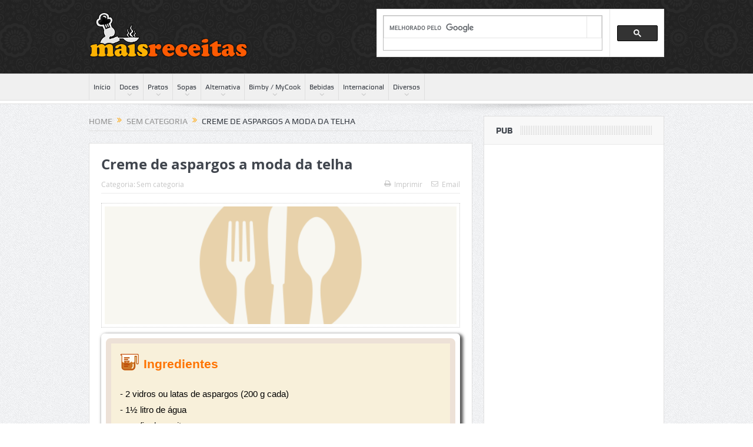

--- FILE ---
content_type: text/html; charset=UTF-8
request_url: https://www.maisreceitas.com/creme-de-aspargos-a-moda-da-telha/
body_size: 18440
content:
<!DOCTYPE html>
<!--[if lt IE 7]>      <html class="no-js lt-ie9 lt-ie8 lt-ie7" lang="pt-PT"> <![endif]-->
<!--[if IE 7]>         <html class="no-js lt-ie9 lt-ie8" lang="pt-PT"> <![endif]-->
<!--[if IE 8]>         <html class="no-js lt-ie9" lang="pt-PT"> <![endif]-->
<!--[if gt IE 8]><!--> <html class="no-js" lang="pt-PT"> <!--<![endif]-->
    <head>
	<meta charset="UTF-8" />
        <meta http-equiv="X-UA-Compatible" content="IE=edge,chrome=1">
	
	<link rel="profile" href="http://gmpg.org/xfn/11">
	<link rel="pingback" href="https://www.maisreceitas.com/xmlrpc.php">
<meta property="og:image" content="https://www.maisreceitas.com/wp-content/upload/2020/06/receita-sem-imagem.png"/>
    <meta property="og:image:width" content="1024" />
    <meta property="og:image:height" content="1024" />

<meta property="og:title" content="Creme de aspargos a moda da telha"/>
<meta property="og:type" content="article"/>
<meta property="og:description" content="Ingredientes - 2 vidros ou latas de aspargos (200 g cada) - 1&frac12; litro de água - um fio de azeite - 3 dentes de alho bem batidinhos - 400 g de requeijão cremoso - 1 pitada de noz moscada - salsin"/>
<meta property="og:url" content="https://www.maisreceitas.com/creme-de-aspargos-a-moda-da-telha/"/>
<meta property="og:site_name" content="Mais Receitas - Cozinhar é fácil"/>

<meta name="viewport" content="width=device-width, initial-scale=1, maximum-scale=1">
<link rel="shortcut icon" href="https://www.maisreceitas.com/wp-content/upload/2020/06/favicon.ico" />
<link rel="apple-touch-icon" href="https://www.maisreceitas.com/wp-content/themes/goodnews5/apple-touch-icon-precomposed.png" />

<link rel="pingback" href="https://www.maisreceitas.com/xmlrpc.php" />
        <!--[if lt IE 9]>
	<script src="https://www.maisreceitas.com/wp-content/themes/goodnews5/framework/helpers/js/html5.js"></script>
	<script src="https://www.maisreceitas.com/wp-content/themes/goodnews5/framework/helpers/js/IE9.js"></script>
	<![endif]-->
	<meta name='robots' content='index, follow, max-image-preview:large, max-snippet:-1, max-video-preview:-1' />
	<style>img:is([sizes="auto" i], [sizes^="auto," i]) { contain-intrinsic-size: 3000px 1500px }</style>
	<!-- Jetpack Site Verification Tags -->
<meta name="google-site-verification" content="1xsdX9ehcbdsjzscCpIfd2PeeaT0UaMeyl59SU7W7Xo" />

	<!-- This site is optimized with the Yoast SEO plugin v26.4 - https://yoast.com/wordpress/plugins/seo/ -->
	<title>Creme de aspargos a moda da telha - Mais Receitas - Cozinhar é fácil</title>
	<meta name="description" content="Creme de aspargos a moda da telha Author: MaisReceitas.com Ingredients - 2 vidros ou latas de aspargos (200 g cada) - 1 1/2 litro de água - um fio de" />
	<link rel="canonical" href="https://www.maisreceitas.com/creme-de-aspargos-a-moda-da-telha/" />
	<meta property="og:locale" content="pt_PT" />
	<meta property="og:type" content="article" />
	<meta property="og:title" content="Creme de aspargos a moda da telha - Mais Receitas - Cozinhar é fácil" />
	<meta property="og:description" content="Creme de aspargos a moda da telha Author: MaisReceitas.com Ingredients - 2 vidros ou latas de aspargos (200 g cada) - 1 1/2 litro de água - um fio de" />
	<meta property="og:url" content="https://www.maisreceitas.com/creme-de-aspargos-a-moda-da-telha/" />
	<meta property="og:site_name" content="Mais Receitas - Cozinhar é fácil" />
	<meta property="article:publisher" content="https://www.facebook.com/maisreceitas/" />
	<meta property="article:published_time" content="2009-09-22T09:08:20+00:00" />
	<meta property="article:modified_time" content="2013-09-17T11:23:00+00:00" />
	<meta name="author" content="maisr" />
	<meta name="twitter:card" content="summary_large_image" />
	<meta name="twitter:label1" content="Escrito por" />
	<meta name="twitter:data1" content="maisr" />
	<meta name="twitter:label2" content="Tempo estimado de leitura" />
	<meta name="twitter:data2" content="1 minuto" />
	<script type="application/ld+json" class="yoast-schema-graph">{"@context":"https://schema.org","@graph":[{"@type":"Article","@id":"https://www.maisreceitas.com/creme-de-aspargos-a-moda-da-telha/#article","isPartOf":{"@id":"https://www.maisreceitas.com/creme-de-aspargos-a-moda-da-telha/"},"author":{"name":"maisr","@id":"https://www.maisreceitas.com/#/schema/person/8087493321d945b71b4df5861db2cb71"},"headline":"Creme de aspargos a moda da telha","datePublished":"2009-09-22T09:08:20+00:00","dateModified":"2013-09-17T11:23:00+00:00","mainEntityOfPage":{"@id":"https://www.maisreceitas.com/creme-de-aspargos-a-moda-da-telha/"},"wordCount":140,"commentCount":0,"publisher":{"@id":"https://www.maisreceitas.com/#organization"},"inLanguage":"pt-PT","potentialAction":[{"@type":"CommentAction","name":"Comment","target":["https://www.maisreceitas.com/creme-de-aspargos-a-moda-da-telha/#respond"]}]},{"@type":"WebPage","@id":"https://www.maisreceitas.com/creme-de-aspargos-a-moda-da-telha/","url":"https://www.maisreceitas.com/creme-de-aspargos-a-moda-da-telha/","name":"Creme de aspargos a moda da telha - Mais Receitas - Cozinhar é fácil","isPartOf":{"@id":"https://www.maisreceitas.com/#website"},"datePublished":"2009-09-22T09:08:20+00:00","dateModified":"2013-09-17T11:23:00+00:00","description":"Creme de aspargos a moda da telha Author: MaisReceitas.com Ingredients - 2 vidros ou latas de aspargos (200 g cada) - 1 1/2 litro de água - um fio de","inLanguage":"pt-PT","potentialAction":[{"@type":"ReadAction","target":["https://www.maisreceitas.com/creme-de-aspargos-a-moda-da-telha/"]}]},{"@type":"WebSite","@id":"https://www.maisreceitas.com/#website","url":"https://www.maisreceitas.com/","name":"Mais Receitas - Cozinhar é fácil","description":"Receitas de gastronomia portuguesa, brasileira e internacional. Pratos de peixe, carne, doces, sopas, cremes, para a Bimby e MyCook e truques para a sua cozinha.","publisher":{"@id":"https://www.maisreceitas.com/#organization"},"potentialAction":[{"@type":"SearchAction","target":{"@type":"EntryPoint","urlTemplate":"https://www.maisreceitas.com/?s={search_term_string}"},"query-input":{"@type":"PropertyValueSpecification","valueRequired":true,"valueName":"search_term_string"}}],"inLanguage":"pt-PT"},{"@type":"Organization","@id":"https://www.maisreceitas.com/#organization","name":"MaisReceitas.com","url":"https://www.maisreceitas.com/","logo":{"@type":"ImageObject","inLanguage":"pt-PT","@id":"https://www.maisreceitas.com/#/schema/logo/image/","url":"https://www.maisreceitas.com/wp-content/upload/2020/06/logo.png","contentUrl":"https://www.maisreceitas.com/wp-content/upload/2020/06/logo.png","width":449,"height":120,"caption":"MaisReceitas.com"},"image":{"@id":"https://www.maisreceitas.com/#/schema/logo/image/"},"sameAs":["https://www.facebook.com/maisreceitas/"]},{"@type":"Person","@id":"https://www.maisreceitas.com/#/schema/person/8087493321d945b71b4df5861db2cb71","name":"maisr"}]}</script>
	<!-- / Yoast SEO plugin. -->


<link rel='dns-prefetch' href='//www.googletagmanager.com' />
<link rel='dns-prefetch' href='//stats.wp.com' />
<link rel='dns-prefetch' href='//fonts.googleapis.com' />
<link rel='dns-prefetch' href='//v0.wordpress.com' />
<link rel="alternate" type="application/rss+xml" title="Mais Receitas - Cozinhar é fácil &raquo; Feed" href="https://www.maisreceitas.com/feed/" />
<link rel="alternate" type="application/rss+xml" title="Mais Receitas - Cozinhar é fácil &raquo; Feed de comentários" href="https://www.maisreceitas.com/comments/feed/" />
<link rel="alternate" type="application/rss+xml" title="Feed de comentários de Mais Receitas - Cozinhar é fácil &raquo; Creme de aspargos a moda da telha" href="https://www.maisreceitas.com/creme-de-aspargos-a-moda-da-telha/feed/" />
<script type="text/javascript">
/* <![CDATA[ */
window._wpemojiSettings = {"baseUrl":"https:\/\/s.w.org\/images\/core\/emoji\/16.0.1\/72x72\/","ext":".png","svgUrl":"https:\/\/s.w.org\/images\/core\/emoji\/16.0.1\/svg\/","svgExt":".svg","source":{"concatemoji":"https:\/\/www.maisreceitas.com\/wp-includes\/js\/wp-emoji-release.min.js?ver=6.8.3"}};
/*! This file is auto-generated */
!function(s,n){var o,i,e;function c(e){try{var t={supportTests:e,timestamp:(new Date).valueOf()};sessionStorage.setItem(o,JSON.stringify(t))}catch(e){}}function p(e,t,n){e.clearRect(0,0,e.canvas.width,e.canvas.height),e.fillText(t,0,0);var t=new Uint32Array(e.getImageData(0,0,e.canvas.width,e.canvas.height).data),a=(e.clearRect(0,0,e.canvas.width,e.canvas.height),e.fillText(n,0,0),new Uint32Array(e.getImageData(0,0,e.canvas.width,e.canvas.height).data));return t.every(function(e,t){return e===a[t]})}function u(e,t){e.clearRect(0,0,e.canvas.width,e.canvas.height),e.fillText(t,0,0);for(var n=e.getImageData(16,16,1,1),a=0;a<n.data.length;a++)if(0!==n.data[a])return!1;return!0}function f(e,t,n,a){switch(t){case"flag":return n(e,"\ud83c\udff3\ufe0f\u200d\u26a7\ufe0f","\ud83c\udff3\ufe0f\u200b\u26a7\ufe0f")?!1:!n(e,"\ud83c\udde8\ud83c\uddf6","\ud83c\udde8\u200b\ud83c\uddf6")&&!n(e,"\ud83c\udff4\udb40\udc67\udb40\udc62\udb40\udc65\udb40\udc6e\udb40\udc67\udb40\udc7f","\ud83c\udff4\u200b\udb40\udc67\u200b\udb40\udc62\u200b\udb40\udc65\u200b\udb40\udc6e\u200b\udb40\udc67\u200b\udb40\udc7f");case"emoji":return!a(e,"\ud83e\udedf")}return!1}function g(e,t,n,a){var r="undefined"!=typeof WorkerGlobalScope&&self instanceof WorkerGlobalScope?new OffscreenCanvas(300,150):s.createElement("canvas"),o=r.getContext("2d",{willReadFrequently:!0}),i=(o.textBaseline="top",o.font="600 32px Arial",{});return e.forEach(function(e){i[e]=t(o,e,n,a)}),i}function t(e){var t=s.createElement("script");t.src=e,t.defer=!0,s.head.appendChild(t)}"undefined"!=typeof Promise&&(o="wpEmojiSettingsSupports",i=["flag","emoji"],n.supports={everything:!0,everythingExceptFlag:!0},e=new Promise(function(e){s.addEventListener("DOMContentLoaded",e,{once:!0})}),new Promise(function(t){var n=function(){try{var e=JSON.parse(sessionStorage.getItem(o));if("object"==typeof e&&"number"==typeof e.timestamp&&(new Date).valueOf()<e.timestamp+604800&&"object"==typeof e.supportTests)return e.supportTests}catch(e){}return null}();if(!n){if("undefined"!=typeof Worker&&"undefined"!=typeof OffscreenCanvas&&"undefined"!=typeof URL&&URL.createObjectURL&&"undefined"!=typeof Blob)try{var e="postMessage("+g.toString()+"("+[JSON.stringify(i),f.toString(),p.toString(),u.toString()].join(",")+"));",a=new Blob([e],{type:"text/javascript"}),r=new Worker(URL.createObjectURL(a),{name:"wpTestEmojiSupports"});return void(r.onmessage=function(e){c(n=e.data),r.terminate(),t(n)})}catch(e){}c(n=g(i,f,p,u))}t(n)}).then(function(e){for(var t in e)n.supports[t]=e[t],n.supports.everything=n.supports.everything&&n.supports[t],"flag"!==t&&(n.supports.everythingExceptFlag=n.supports.everythingExceptFlag&&n.supports[t]);n.supports.everythingExceptFlag=n.supports.everythingExceptFlag&&!n.supports.flag,n.DOMReady=!1,n.readyCallback=function(){n.DOMReady=!0}}).then(function(){return e}).then(function(){var e;n.supports.everything||(n.readyCallback(),(e=n.source||{}).concatemoji?t(e.concatemoji):e.wpemoji&&e.twemoji&&(t(e.twemoji),t(e.wpemoji)))}))}((window,document),window._wpemojiSettings);
/* ]]> */
</script>
<style id='wp-emoji-styles-inline-css' type='text/css'>

	img.wp-smiley, img.emoji {
		display: inline !important;
		border: none !important;
		box-shadow: none !important;
		height: 1em !important;
		width: 1em !important;
		margin: 0 0.07em !important;
		vertical-align: -0.1em !important;
		background: none !important;
		padding: 0 !important;
	}
</style>
<link rel='stylesheet' id='wp-block-library-css' href='https://www.maisreceitas.com/wp-includes/css/dist/block-library/style.min.css?ver=6.8.3' type='text/css' media='all' />
<style id='classic-theme-styles-inline-css' type='text/css'>
/*! This file is auto-generated */
.wp-block-button__link{color:#fff;background-color:#32373c;border-radius:9999px;box-shadow:none;text-decoration:none;padding:calc(.667em + 2px) calc(1.333em + 2px);font-size:1.125em}.wp-block-file__button{background:#32373c;color:#fff;text-decoration:none}
</style>
<link rel='stylesheet' id='mediaelement-css' href='https://www.maisreceitas.com/wp-includes/js/mediaelement/mediaelementplayer-legacy.min.css?ver=4.2.17' type='text/css' media='all' />
<link rel='stylesheet' id='wp-mediaelement-css' href='https://www.maisreceitas.com/wp-includes/js/mediaelement/wp-mediaelement.min.css?ver=6.8.3' type='text/css' media='all' />
<style id='jetpack-sharing-buttons-style-inline-css' type='text/css'>
.jetpack-sharing-buttons__services-list{display:flex;flex-direction:row;flex-wrap:wrap;gap:0;list-style-type:none;margin:5px;padding:0}.jetpack-sharing-buttons__services-list.has-small-icon-size{font-size:12px}.jetpack-sharing-buttons__services-list.has-normal-icon-size{font-size:16px}.jetpack-sharing-buttons__services-list.has-large-icon-size{font-size:24px}.jetpack-sharing-buttons__services-list.has-huge-icon-size{font-size:36px}@media print{.jetpack-sharing-buttons__services-list{display:none!important}}.editor-styles-wrapper .wp-block-jetpack-sharing-buttons{gap:0;padding-inline-start:0}ul.jetpack-sharing-buttons__services-list.has-background{padding:1.25em 2.375em}
</style>
<style id='global-styles-inline-css' type='text/css'>
:root{--wp--preset--aspect-ratio--square: 1;--wp--preset--aspect-ratio--4-3: 4/3;--wp--preset--aspect-ratio--3-4: 3/4;--wp--preset--aspect-ratio--3-2: 3/2;--wp--preset--aspect-ratio--2-3: 2/3;--wp--preset--aspect-ratio--16-9: 16/9;--wp--preset--aspect-ratio--9-16: 9/16;--wp--preset--color--black: #000000;--wp--preset--color--cyan-bluish-gray: #abb8c3;--wp--preset--color--white: #ffffff;--wp--preset--color--pale-pink: #f78da7;--wp--preset--color--vivid-red: #cf2e2e;--wp--preset--color--luminous-vivid-orange: #ff6900;--wp--preset--color--luminous-vivid-amber: #fcb900;--wp--preset--color--light-green-cyan: #7bdcb5;--wp--preset--color--vivid-green-cyan: #00d084;--wp--preset--color--pale-cyan-blue: #8ed1fc;--wp--preset--color--vivid-cyan-blue: #0693e3;--wp--preset--color--vivid-purple: #9b51e0;--wp--preset--gradient--vivid-cyan-blue-to-vivid-purple: linear-gradient(135deg,rgba(6,147,227,1) 0%,rgb(155,81,224) 100%);--wp--preset--gradient--light-green-cyan-to-vivid-green-cyan: linear-gradient(135deg,rgb(122,220,180) 0%,rgb(0,208,130) 100%);--wp--preset--gradient--luminous-vivid-amber-to-luminous-vivid-orange: linear-gradient(135deg,rgba(252,185,0,1) 0%,rgba(255,105,0,1) 100%);--wp--preset--gradient--luminous-vivid-orange-to-vivid-red: linear-gradient(135deg,rgba(255,105,0,1) 0%,rgb(207,46,46) 100%);--wp--preset--gradient--very-light-gray-to-cyan-bluish-gray: linear-gradient(135deg,rgb(238,238,238) 0%,rgb(169,184,195) 100%);--wp--preset--gradient--cool-to-warm-spectrum: linear-gradient(135deg,rgb(74,234,220) 0%,rgb(151,120,209) 20%,rgb(207,42,186) 40%,rgb(238,44,130) 60%,rgb(251,105,98) 80%,rgb(254,248,76) 100%);--wp--preset--gradient--blush-light-purple: linear-gradient(135deg,rgb(255,206,236) 0%,rgb(152,150,240) 100%);--wp--preset--gradient--blush-bordeaux: linear-gradient(135deg,rgb(254,205,165) 0%,rgb(254,45,45) 50%,rgb(107,0,62) 100%);--wp--preset--gradient--luminous-dusk: linear-gradient(135deg,rgb(255,203,112) 0%,rgb(199,81,192) 50%,rgb(65,88,208) 100%);--wp--preset--gradient--pale-ocean: linear-gradient(135deg,rgb(255,245,203) 0%,rgb(182,227,212) 50%,rgb(51,167,181) 100%);--wp--preset--gradient--electric-grass: linear-gradient(135deg,rgb(202,248,128) 0%,rgb(113,206,126) 100%);--wp--preset--gradient--midnight: linear-gradient(135deg,rgb(2,3,129) 0%,rgb(40,116,252) 100%);--wp--preset--font-size--small: 13px;--wp--preset--font-size--medium: 20px;--wp--preset--font-size--large: 36px;--wp--preset--font-size--x-large: 42px;--wp--preset--spacing--20: 0.44rem;--wp--preset--spacing--30: 0.67rem;--wp--preset--spacing--40: 1rem;--wp--preset--spacing--50: 1.5rem;--wp--preset--spacing--60: 2.25rem;--wp--preset--spacing--70: 3.38rem;--wp--preset--spacing--80: 5.06rem;--wp--preset--shadow--natural: 6px 6px 9px rgba(0, 0, 0, 0.2);--wp--preset--shadow--deep: 12px 12px 50px rgba(0, 0, 0, 0.4);--wp--preset--shadow--sharp: 6px 6px 0px rgba(0, 0, 0, 0.2);--wp--preset--shadow--outlined: 6px 6px 0px -3px rgba(255, 255, 255, 1), 6px 6px rgba(0, 0, 0, 1);--wp--preset--shadow--crisp: 6px 6px 0px rgba(0, 0, 0, 1);}:where(.is-layout-flex){gap: 0.5em;}:where(.is-layout-grid){gap: 0.5em;}body .is-layout-flex{display: flex;}.is-layout-flex{flex-wrap: wrap;align-items: center;}.is-layout-flex > :is(*, div){margin: 0;}body .is-layout-grid{display: grid;}.is-layout-grid > :is(*, div){margin: 0;}:where(.wp-block-columns.is-layout-flex){gap: 2em;}:where(.wp-block-columns.is-layout-grid){gap: 2em;}:where(.wp-block-post-template.is-layout-flex){gap: 1.25em;}:where(.wp-block-post-template.is-layout-grid){gap: 1.25em;}.has-black-color{color: var(--wp--preset--color--black) !important;}.has-cyan-bluish-gray-color{color: var(--wp--preset--color--cyan-bluish-gray) !important;}.has-white-color{color: var(--wp--preset--color--white) !important;}.has-pale-pink-color{color: var(--wp--preset--color--pale-pink) !important;}.has-vivid-red-color{color: var(--wp--preset--color--vivid-red) !important;}.has-luminous-vivid-orange-color{color: var(--wp--preset--color--luminous-vivid-orange) !important;}.has-luminous-vivid-amber-color{color: var(--wp--preset--color--luminous-vivid-amber) !important;}.has-light-green-cyan-color{color: var(--wp--preset--color--light-green-cyan) !important;}.has-vivid-green-cyan-color{color: var(--wp--preset--color--vivid-green-cyan) !important;}.has-pale-cyan-blue-color{color: var(--wp--preset--color--pale-cyan-blue) !important;}.has-vivid-cyan-blue-color{color: var(--wp--preset--color--vivid-cyan-blue) !important;}.has-vivid-purple-color{color: var(--wp--preset--color--vivid-purple) !important;}.has-black-background-color{background-color: var(--wp--preset--color--black) !important;}.has-cyan-bluish-gray-background-color{background-color: var(--wp--preset--color--cyan-bluish-gray) !important;}.has-white-background-color{background-color: var(--wp--preset--color--white) !important;}.has-pale-pink-background-color{background-color: var(--wp--preset--color--pale-pink) !important;}.has-vivid-red-background-color{background-color: var(--wp--preset--color--vivid-red) !important;}.has-luminous-vivid-orange-background-color{background-color: var(--wp--preset--color--luminous-vivid-orange) !important;}.has-luminous-vivid-amber-background-color{background-color: var(--wp--preset--color--luminous-vivid-amber) !important;}.has-light-green-cyan-background-color{background-color: var(--wp--preset--color--light-green-cyan) !important;}.has-vivid-green-cyan-background-color{background-color: var(--wp--preset--color--vivid-green-cyan) !important;}.has-pale-cyan-blue-background-color{background-color: var(--wp--preset--color--pale-cyan-blue) !important;}.has-vivid-cyan-blue-background-color{background-color: var(--wp--preset--color--vivid-cyan-blue) !important;}.has-vivid-purple-background-color{background-color: var(--wp--preset--color--vivid-purple) !important;}.has-black-border-color{border-color: var(--wp--preset--color--black) !important;}.has-cyan-bluish-gray-border-color{border-color: var(--wp--preset--color--cyan-bluish-gray) !important;}.has-white-border-color{border-color: var(--wp--preset--color--white) !important;}.has-pale-pink-border-color{border-color: var(--wp--preset--color--pale-pink) !important;}.has-vivid-red-border-color{border-color: var(--wp--preset--color--vivid-red) !important;}.has-luminous-vivid-orange-border-color{border-color: var(--wp--preset--color--luminous-vivid-orange) !important;}.has-luminous-vivid-amber-border-color{border-color: var(--wp--preset--color--luminous-vivid-amber) !important;}.has-light-green-cyan-border-color{border-color: var(--wp--preset--color--light-green-cyan) !important;}.has-vivid-green-cyan-border-color{border-color: var(--wp--preset--color--vivid-green-cyan) !important;}.has-pale-cyan-blue-border-color{border-color: var(--wp--preset--color--pale-cyan-blue) !important;}.has-vivid-cyan-blue-border-color{border-color: var(--wp--preset--color--vivid-cyan-blue) !important;}.has-vivid-purple-border-color{border-color: var(--wp--preset--color--vivid-purple) !important;}.has-vivid-cyan-blue-to-vivid-purple-gradient-background{background: var(--wp--preset--gradient--vivid-cyan-blue-to-vivid-purple) !important;}.has-light-green-cyan-to-vivid-green-cyan-gradient-background{background: var(--wp--preset--gradient--light-green-cyan-to-vivid-green-cyan) !important;}.has-luminous-vivid-amber-to-luminous-vivid-orange-gradient-background{background: var(--wp--preset--gradient--luminous-vivid-amber-to-luminous-vivid-orange) !important;}.has-luminous-vivid-orange-to-vivid-red-gradient-background{background: var(--wp--preset--gradient--luminous-vivid-orange-to-vivid-red) !important;}.has-very-light-gray-to-cyan-bluish-gray-gradient-background{background: var(--wp--preset--gradient--very-light-gray-to-cyan-bluish-gray) !important;}.has-cool-to-warm-spectrum-gradient-background{background: var(--wp--preset--gradient--cool-to-warm-spectrum) !important;}.has-blush-light-purple-gradient-background{background: var(--wp--preset--gradient--blush-light-purple) !important;}.has-blush-bordeaux-gradient-background{background: var(--wp--preset--gradient--blush-bordeaux) !important;}.has-luminous-dusk-gradient-background{background: var(--wp--preset--gradient--luminous-dusk) !important;}.has-pale-ocean-gradient-background{background: var(--wp--preset--gradient--pale-ocean) !important;}.has-electric-grass-gradient-background{background: var(--wp--preset--gradient--electric-grass) !important;}.has-midnight-gradient-background{background: var(--wp--preset--gradient--midnight) !important;}.has-small-font-size{font-size: var(--wp--preset--font-size--small) !important;}.has-medium-font-size{font-size: var(--wp--preset--font-size--medium) !important;}.has-large-font-size{font-size: var(--wp--preset--font-size--large) !important;}.has-x-large-font-size{font-size: var(--wp--preset--font-size--x-large) !important;}
:where(.wp-block-post-template.is-layout-flex){gap: 1.25em;}:where(.wp-block-post-template.is-layout-grid){gap: 1.25em;}
:where(.wp-block-columns.is-layout-flex){gap: 2em;}:where(.wp-block-columns.is-layout-grid){gap: 2em;}
:root :where(.wp-block-pullquote){font-size: 1.5em;line-height: 1.6;}
</style>
<link rel='stylesheet' id='plugins-css' href='https://www.maisreceitas.com/wp-content/themes/goodnews5/css/plugins.css?ver=6.8.3' type='text/css' media='all' />
<link rel='stylesheet' id='main-css' href='https://www.maisreceitas.com/wp-content/themes/goodnews5/css/main.css?ver=6.8.3' type='text/css' media='all' />
<link rel='stylesheet' id='responsive-css' href='https://www.maisreceitas.com/wp-content/themes/goodnews5/css/media.css?ver=6.8.3' type='text/css' media='all' />
<link rel='stylesheet' id='style-css' href='https://www.maisreceitas.com/wp-content/themes/goodnews5/style.css?ver=6.8.3' type='text/css' media='all' />
<link rel='stylesheet' id='easyrecipestyle-reset-css' href='https://www.maisreceitas.com/wp-content/plugins/easyrecipe/css/easyrecipe-style-reset-min.css?ver=3.5.3251' type='text/css' media='all' />
<link rel='stylesheet' id='easyrecipebuttonUI-css' href='https://www.maisreceitas.com/wp-content/plugins/easyrecipe/ui/easyrecipe-buttonUI.css?ver=3.5.3251' type='text/css' media='all' />
<link rel='stylesheet' id='easyrecipestyle-css' href='https://www.maisreceitas.com/wp-content/plugins/easyrecipe/styles/style005/style.css?ver=3.5.3251.1.1' type='text/css' media='all' />
<link rel='stylesheet' id='easyrecipefonts-google-css' href='https://fonts.googleapis.com/css?family=Overlock%3A700%7CSyncopate%7CFredoka+One%7CKarla%3A400%2C700%2C400italic%7CCalligraffitti%7CJosefin+Sans%3A400%2C400italic&#038;ver=6.8.3' type='text/css' media='all' />
<script type="text/javascript" src="https://www.maisreceitas.com/wp-includes/js/jquery/jquery.min.js?ver=3.7.1" id="jquery-core-js"></script>
<script type="text/javascript" src="https://www.maisreceitas.com/wp-includes/js/jquery/jquery-migrate.min.js?ver=3.4.1" id="jquery-migrate-js"></script>
<script type="text/javascript" src="https://www.maisreceitas.com/wp-includes/js/jquery/ui/core.min.js?ver=1.13.3" id="jquery-ui-core-js"></script>
<script type="text/javascript" src="https://www.maisreceitas.com/wp-includes/js/jquery/ui/controlgroup.min.js?ver=1.13.3" id="jquery-ui-controlgroup-js"></script>
<script type="text/javascript" src="https://www.maisreceitas.com/wp-includes/js/jquery/ui/checkboxradio.min.js?ver=1.13.3" id="jquery-ui-checkboxradio-js"></script>
<script type="text/javascript" src="https://www.maisreceitas.com/wp-includes/js/jquery/ui/button.min.js?ver=1.13.3" id="jquery-ui-button-js"></script>
<script type="text/javascript" src="https://www.maisreceitas.com/wp-content/plugins/easyrecipe/js/easyrecipe-min.js?ver=3.5.3251" id="EasyRecipe-js"></script>

<!-- Google tag (gtag.js) snippet added by Site Kit -->
<!-- Google Analytics snippet added by Site Kit -->
<script type="text/javascript" src="https://www.googletagmanager.com/gtag/js?id=GT-NGJV7FV" id="google_gtagjs-js" async></script>
<script type="text/javascript" id="google_gtagjs-js-after">
/* <![CDATA[ */
window.dataLayer = window.dataLayer || [];function gtag(){dataLayer.push(arguments);}
gtag("set","linker",{"domains":["www.maisreceitas.com"]});
gtag("js", new Date());
gtag("set", "developer_id.dZTNiMT", true);
gtag("config", "GT-NGJV7FV");
/* ]]> */
</script>
<link rel="https://api.w.org/" href="https://www.maisreceitas.com/wp-json/" /><link rel="alternate" title="JSON" type="application/json" href="https://www.maisreceitas.com/wp-json/wp/v2/posts/27522" /><link rel="EditURI" type="application/rsd+xml" title="RSD" href="https://www.maisreceitas.com/xmlrpc.php?rsd" />
<meta name="generator" content="WordPress 6.8.3" />
<link rel='shortlink' href='https://www.maisreceitas.com/?p=27522' />
<link rel="alternate" title="oEmbed (JSON)" type="application/json+oembed" href="https://www.maisreceitas.com/wp-json/oembed/1.0/embed?url=https%3A%2F%2Fwww.maisreceitas.com%2Fcreme-de-aspargos-a-moda-da-telha%2F" />
<link rel="alternate" title="oEmbed (XML)" type="text/xml+oembed" href="https://www.maisreceitas.com/wp-json/oembed/1.0/embed?url=https%3A%2F%2Fwww.maisreceitas.com%2Fcreme-de-aspargos-a-moda-da-telha%2F&#038;format=xml" />
<meta name="generator" content="Site Kit by Google 1.166.0" />	<style>img#wpstats{display:none}</style>
		
<!-- Google AdSense meta tags added by Site Kit -->
<meta name="google-adsense-platform-account" content="ca-host-pub-2644536267352236">
<meta name="google-adsense-platform-domain" content="sitekit.withgoogle.com">
<!-- End Google AdSense meta tags added by Site Kit -->
<style type="text/css">
</style>
<style type="text/css" title="dynamic-css" class="options-output">body{color:#8e8e8e;}.header{background-color:#3d3d3d;background-repeat:repeat;background-image:url('https://www.maisreceitas.com/wp-content/upload/2020/06/bg.png');}</style><style type="text/css">
    
.header > .inner, .header .logo {
line-height: 125px;
height: 125px;
}
/* Category background */
</style>
    </head>
    <body class="wp-singular post-template-default single single-post postid-27522 single-format-standard wp-theme-goodnews5 right-sidebar singular fade-imgs-in-appear sticky_navigation_on navigation_highlight_ancestor time_in_twelve_format open_images_in_lightbox er-recipe" itemscope="itemscope" itemtype="http://schema.org/WebPage">
    
        <!--[if lt IE 7]>
            <p class="browsehappy">You are using an <strong>outdated</strong> browser. Please <a href="http://browsehappy.com/">upgrade your browser</a> to improve your experience.</p>
        <![endif]-->
        <div class="boxed-wrap clearfix">
	    <div id="header-wrapper">
                                    <header class="header " itemscope="itemscope" itemtype="http://schema.org/WPHeader" role="banner">
                <div class="inner">
						                    <div class="logo">
					                    <a href="https://www.maisreceitas.com">
		                                                    <img src="https://www.maisreceitas.com/wp-content/upload/2020/06/logo.png" alt="Mais Receitas &#8211; Cozinhar é fácil" width="449" height="120" />
                                                                                               <img class="mom_retina_logo" src="https://www.maisreceitas.com/wp-content/upload/2020/06/logo.png" width="449" height="120" alt="Mais Receitas &#8211; Cozinhar é fácil" />
                                                		                    </a>

					
                    </div>
                    <div class="header-right header-right_custom-content" style="margin-top:15px"><script async src='https://cse.google.com/cse.js?cx=partner-pub-9048540738805643:7567150744'></script><div class="gcse-searchbox-only"></div></div>
                <div class="clear"></div>
                </div>
            </header>
	    	    </div> <!--header wrap-->
                                    <nav id="navigation" itemtype="http://schema.org/SiteNavigationElement" itemscope="itemscope" role="navigation" class="dd-effect-slide ">
                <div class="navigation-inner">
                <div class="inner">
                                                                <ul id="menu-menumain" class="main-menu mom_visibility_desktop"><li id="menu-item-43121" class="menu-item menu-item-type-custom menu-item-object-custom menu-item-home mom_default_menu_item menu-item-depth-0"><a href="http://www.maisreceitas.com/">Início</a></li>
<li id="menu-item-42976" class="menu-item menu-item-type-taxonomy menu-item-object-category menu-item-has-children menu-parent-item mom_default_menu_item menu-item-depth-0"><a href="https://www.maisreceitas.com/category/doces-e-sobremesas/">Doces</a>
<ul class="sub-menu ">
	<li id="menu-item-43103" class="menu-item menu-item-type-custom menu-item-object-custom menu-item-has-children menu-parent-item mom_default_menu_item active menu-item-depth-1"><a href="#">Quentes</a>
	<ul class="sub-menu ">
		<li id="menu-item-48060" class="menu-item menu-item-type-taxonomy menu-item-object-category mom_default_menu_item menu-item-depth-2"><a href="https://www.maisreceitas.com/category/doces-e-sobremesas/biscoitos-bolachas-e-queques/">Biscoitos, Bolachas e Queques</a></li>
		<li id="menu-item-48061" class="menu-item menu-item-type-taxonomy menu-item-object-category mom_default_menu_item menu-item-depth-2"><a href="https://www.maisreceitas.com/category/doces-e-sobremesas/bolos/">Bolos</a></li>
		<li id="menu-item-48062" class="menu-item menu-item-type-taxonomy menu-item-object-category mom_default_menu_item menu-item-depth-2"><a href="https://www.maisreceitas.com/category/doces-e-sobremesas/crepes-e-panquecas/">Crepes e Panquecas</a></li>
		<li id="menu-item-48179" class="menu-item menu-item-type-taxonomy menu-item-object-category mom_default_menu_item menu-item-depth-2"><a href="https://www.maisreceitas.com/category/doces-e-sobremesas/tartes/">Tartes</a></li>
		<li id="menu-item-48180" class="menu-item menu-item-type-taxonomy menu-item-object-category mom_default_menu_item menu-item-depth-2"><a href="https://www.maisreceitas.com/category/doces-e-sobremesas/tortas/">Tortas</a></li>
	</ul>
<i class='responsive-caret'></i>
</li>
	<li id="menu-item-43104" class="menu-item menu-item-type-custom menu-item-object-custom menu-item-has-children menu-parent-item mom_default_menu_item menu-item-depth-1"><a href="#">Frios</a>
	<ul class="sub-menu ">
		<li id="menu-item-48135" class="menu-item menu-item-type-taxonomy menu-item-object-category mom_default_menu_item menu-item-depth-2"><a href="https://www.maisreceitas.com/category/doces-e-sobremesas/gelados/">Gelados</a></li>
		<li id="menu-item-48136" class="menu-item menu-item-type-taxonomy menu-item-object-category mom_default_menu_item menu-item-depth-2"><a href="https://www.maisreceitas.com/category/doces-e-sobremesas/mousses/">Mousses</a></li>
		<li id="menu-item-48176" class="menu-item menu-item-type-taxonomy menu-item-object-category mom_default_menu_item menu-item-depth-2"><a href="https://www.maisreceitas.com/category/doces-e-sobremesas/pudins/">Pudins</a></li>
		<li id="menu-item-48178" class="menu-item menu-item-type-taxonomy menu-item-object-category mom_default_menu_item menu-item-depth-2"><a href="https://www.maisreceitas.com/category/doces-e-sobremesas/semi-frios/">Semi-Frios</a></li>
	</ul>
<i class='responsive-caret'></i>
</li>
	<li id="menu-item-43105" class="menu-item menu-item-type-custom menu-item-object-custom menu-item-has-children menu-parent-item mom_default_menu_item menu-item-depth-1"><a href="#">Outros</a>
	<ul class="sub-menu ">
		<li id="menu-item-48064" class="menu-item menu-item-type-taxonomy menu-item-object-category mom_default_menu_item menu-item-depth-2"><a href="https://www.maisreceitas.com/category/doces-e-sobremesas/doces-da-casa/">Doces da Casa</a></li>
		<li id="menu-item-48063" class="menu-item menu-item-type-taxonomy menu-item-object-category mom_default_menu_item menu-item-depth-2"><a href="https://www.maisreceitas.com/category/doces-e-sobremesas/diversos/">Diversos</a></li>
		<li id="menu-item-48137" class="menu-item menu-item-type-taxonomy menu-item-object-category mom_default_menu_item menu-item-depth-2"><a href="https://www.maisreceitas.com/category/doces-e-sobremesas/pastelaria-diversa/">Pastelaria Diversa</a></li>
		<li id="menu-item-48177" class="menu-item menu-item-type-taxonomy menu-item-object-category mom_default_menu_item menu-item-depth-2"><a href="https://www.maisreceitas.com/category/doces-e-sobremesas/receitas-de-natal/">Receitas de Natal</a></li>
	</ul>
<i class='responsive-caret'></i>
</li>
</ul>
<i class='responsive-caret'></i>
</li>
<li id="menu-item-43106" class="menu-item menu-item-type-custom menu-item-object-custom menu-item-has-children menu-parent-item mom_default_menu_item menu-item-depth-0"><a href="#">Pratos</a>
<ul class="sub-menu ">
	<li id="menu-item-48067" class="menu-item menu-item-type-custom menu-item-object-custom menu-item-has-children menu-parent-item mom_default_menu_item active menu-item-depth-1"><a href="#">Pratos de Carne</a>
	<ul class="sub-menu ">
		<li id="menu-item-48092" class="menu-item menu-item-type-taxonomy menu-item-object-category mom_default_menu_item menu-item-depth-2"><a href="https://www.maisreceitas.com/category/pratos-de-carne/aves/">Aves</a></li>
		<li id="menu-item-48093" class="menu-item menu-item-type-taxonomy menu-item-object-category mom_default_menu_item menu-item-depth-2"><a href="https://www.maisreceitas.com/category/pratos-de-carne/avestruz/">Avestruz</a></li>
		<li id="menu-item-48094" class="menu-item menu-item-type-taxonomy menu-item-object-category mom_default_menu_item menu-item-depth-2"><a href="https://www.maisreceitas.com/category/pratos-de-carne/borrego/">Borrego</a></li>
		<li id="menu-item-48095" class="menu-item menu-item-type-taxonomy menu-item-object-category mom_default_menu_item menu-item-depth-2"><a href="https://www.maisreceitas.com/category/pratos-de-carne/cabrito/">Cabrito</a></li>
		<li id="menu-item-48096" class="menu-item menu-item-type-taxonomy menu-item-object-category mom_default_menu_item menu-item-depth-2"><a href="https://www.maisreceitas.com/category/pratos-de-carne/carneiro/">Carneiro</a></li>
		<li id="menu-item-48097" class="menu-item menu-item-type-taxonomy menu-item-object-category mom_default_menu_item menu-item-depth-2"><a href="https://www.maisreceitas.com/category/pratos-de-carne/coelho-lebre/">Coelho / Lebre</a></li>
		<li id="menu-item-48098" class="menu-item menu-item-type-taxonomy menu-item-object-category mom_default_menu_item menu-item-depth-2"><a href="https://www.maisreceitas.com/category/pratos-de-carne/galinha-frango/">Galinha / Frango</a></li>
		<li id="menu-item-48138" class="menu-item menu-item-type-taxonomy menu-item-object-category mom_default_menu_item menu-item-depth-2"><a href="https://www.maisreceitas.com/category/pratos-de-carne/javali/">Javali</a></li>
		<li id="menu-item-48140" class="menu-item menu-item-type-taxonomy menu-item-object-category mom_default_menu_item menu-item-depth-2"><a href="https://www.maisreceitas.com/category/pratos-de-carne/pato/">Pato</a></li>
		<li id="menu-item-48141" class="menu-item menu-item-type-taxonomy menu-item-object-category mom_default_menu_item menu-item-depth-2"><a href="https://www.maisreceitas.com/category/pratos-de-carne/perdiz/">Perdiz</a></li>
		<li id="menu-item-48142" class="menu-item menu-item-type-taxonomy menu-item-object-category mom_default_menu_item menu-item-depth-2"><a href="https://www.maisreceitas.com/category/pratos-de-carne/peru/">Perú</a></li>
		<li id="menu-item-48143" class="menu-item menu-item-type-taxonomy menu-item-object-category mom_default_menu_item menu-item-depth-2"><a href="https://www.maisreceitas.com/category/pratos-de-carne/porco/">Porco</a></li>
		<li id="menu-item-48155" class="menu-item menu-item-type-taxonomy menu-item-object-category mom_default_menu_item menu-item-depth-2"><a href="https://www.maisreceitas.com/category/pratos-de-carne/vaca/">Vaca</a></li>
		<li id="menu-item-48156" class="menu-item menu-item-type-taxonomy menu-item-object-category mom_default_menu_item menu-item-depth-2"><a href="https://www.maisreceitas.com/category/pratos-de-carne/vitela/">Vitela</a></li>
		<li id="menu-item-48139" class="menu-item menu-item-type-taxonomy menu-item-object-category mom_default_menu_item menu-item-depth-2"><a href="https://www.maisreceitas.com/category/pratos-de-carne/receitas-com-diversas-carnes/">Outras Carnes</a></li>
	</ul>
<i class='responsive-caret'></i>
</li>
	<li id="menu-item-48068" class="menu-item menu-item-type-custom menu-item-object-custom menu-item-has-children menu-parent-item mom_default_menu_item menu-item-depth-1"><a href="#">Pratos de Peixe</a>
	<ul class="sub-menu ">
		<li id="menu-item-48080" class="menu-item menu-item-type-taxonomy menu-item-object-category mom_default_menu_item menu-item-depth-2"><a href="https://www.maisreceitas.com/category/pratos-de-peixe/atum/">Atum</a></li>
		<li id="menu-item-48081" class="menu-item menu-item-type-taxonomy menu-item-object-category mom_default_menu_item menu-item-depth-2"><a href="https://www.maisreceitas.com/category/pratos-de-peixe/bacalhau/">Bacalhau</a></li>
		<li id="menu-item-48084" class="menu-item menu-item-type-taxonomy menu-item-object-category mom_default_menu_item menu-item-depth-2"><a href="https://www.maisreceitas.com/category/pratos-de-peixe/carapau/">Carapau</a></li>
		<li id="menu-item-48087" class="menu-item menu-item-type-taxonomy menu-item-object-category mom_default_menu_item menu-item-depth-2"><a href="https://www.maisreceitas.com/category/pratos-de-peixe/espada/">Espada</a></li>
		<li id="menu-item-48089" class="menu-item menu-item-type-taxonomy menu-item-object-category mom_default_menu_item menu-item-depth-2"><a href="https://www.maisreceitas.com/category/pratos-de-peixe/garoupa/">Garoupa</a></li>
		<li id="menu-item-48145" class="menu-item menu-item-type-taxonomy menu-item-object-category mom_default_menu_item menu-item-depth-2"><a href="https://www.maisreceitas.com/category/pratos-de-peixe/linguado/">Linguado</a></li>
		<li id="menu-item-48146" class="menu-item menu-item-type-taxonomy menu-item-object-category mom_default_menu_item menu-item-depth-2"><a href="https://www.maisreceitas.com/category/pratos-de-peixe/lulas-chocos/">Lulas / Chocos</a></li>
		<li id="menu-item-48150" class="menu-item menu-item-type-taxonomy menu-item-object-category mom_default_menu_item menu-item-depth-2"><a href="https://www.maisreceitas.com/category/pratos-de-peixe/pescada/">Pescada</a></li>
		<li id="menu-item-48151" class="menu-item menu-item-type-taxonomy menu-item-object-category mom_default_menu_item menu-item-depth-2"><a href="https://www.maisreceitas.com/category/pratos-de-peixe/polvo/">Polvo</a></li>
		<li id="menu-item-48157" class="menu-item menu-item-type-taxonomy menu-item-object-category mom_default_menu_item menu-item-depth-2"><a href="https://www.maisreceitas.com/category/pratos-de-peixe/robalo/">Robalo</a></li>
		<li id="menu-item-48158" class="menu-item menu-item-type-taxonomy menu-item-object-category mom_default_menu_item menu-item-depth-2"><a href="https://www.maisreceitas.com/category/pratos-de-peixe/safio/">Safio</a></li>
		<li id="menu-item-48159" class="menu-item menu-item-type-taxonomy menu-item-object-category mom_default_menu_item menu-item-depth-2"><a href="https://www.maisreceitas.com/category/pratos-de-peixe/salmao/">Salmão</a></li>
		<li id="menu-item-48162" class="menu-item menu-item-type-taxonomy menu-item-object-category mom_default_menu_item menu-item-depth-2"><a href="https://www.maisreceitas.com/category/pratos-de-peixe/sardinha/">Sardinha</a></li>
		<li id="menu-item-48163" class="menu-item menu-item-type-taxonomy menu-item-object-category mom_default_menu_item menu-item-depth-2"><a href="https://www.maisreceitas.com/category/pratos-de-peixe/truta/">Truta</a></li>
		<li id="menu-item-48149" class="menu-item menu-item-type-taxonomy menu-item-object-category mom_default_menu_item menu-item-depth-2"><a href="https://www.maisreceitas.com/category/pratos-de-peixe/receitas-com-qualquer-tipo-de-peixe/">Outros Peixes</a></li>
	</ul>
<i class='responsive-caret'></i>
</li>
	<li id="menu-item-43107" class="menu-item menu-item-type-custom menu-item-object-custom menu-item-has-children menu-parent-item mom_default_menu_item menu-item-depth-1"><a href="#">Marisco</a>
	<ul class="sub-menu ">
		<li id="menu-item-48079" class="menu-item menu-item-type-taxonomy menu-item-object-category mom_default_menu_item menu-item-depth-2"><a href="https://www.maisreceitas.com/category/pratos-de-peixe/ameijoas/">Amêijoas</a></li>
		<li id="menu-item-48082" class="menu-item menu-item-type-taxonomy menu-item-object-category mom_default_menu_item menu-item-depth-2"><a href="https://www.maisreceitas.com/category/pratos-de-peixe/camarao/">Camarão</a></li>
		<li id="menu-item-48083" class="menu-item menu-item-type-taxonomy menu-item-object-category mom_default_menu_item menu-item-depth-2"><a href="https://www.maisreceitas.com/category/pratos-de-peixe/caranguejo/">Caranguejo</a></li>
		<li id="menu-item-48088" class="menu-item menu-item-type-taxonomy menu-item-object-category mom_default_menu_item menu-item-depth-2"><a href="https://www.maisreceitas.com/category/pratos-de-peixe/gambas/">Gambas</a></li>
		<li id="menu-item-48144" class="menu-item menu-item-type-taxonomy menu-item-object-category mom_default_menu_item menu-item-depth-2"><a href="https://www.maisreceitas.com/category/pratos-de-peixe/lagosta-lagostim/">Lagosta / Lagostim</a></li>
		<li id="menu-item-48147" class="menu-item menu-item-type-taxonomy menu-item-object-category mom_default_menu_item menu-item-depth-2"><a href="https://www.maisreceitas.com/category/pratos-de-peixe/mexilhao/">Mexilhão</a></li>
		<li id="menu-item-48160" class="menu-item menu-item-type-taxonomy menu-item-object-category mom_default_menu_item menu-item-depth-2"><a href="https://www.maisreceitas.com/category/pratos-de-peixe/santola/">Santola</a></li>
		<li id="menu-item-48161" class="menu-item menu-item-type-taxonomy menu-item-object-category mom_default_menu_item menu-item-depth-2"><a href="https://www.maisreceitas.com/category/pratos-de-peixe/sapateira/">Sapateira</a></li>
		<li id="menu-item-48148" class="menu-item menu-item-type-taxonomy menu-item-object-category mom_default_menu_item menu-item-depth-2"><a href="https://www.maisreceitas.com/category/pratos-de-peixe/ostras/">Ostras</a></li>
	</ul>
<i class='responsive-caret'></i>
</li>
	<li id="menu-item-48066" class="menu-item menu-item-type-custom menu-item-object-custom menu-item-has-children menu-parent-item mom_default_menu_item menu-item-depth-1"><a href="#">Acompanhamentos</a>
	<ul class="sub-menu ">
		<li id="menu-item-48050" class="menu-item menu-item-type-taxonomy menu-item-object-category mom_default_menu_item menu-item-depth-2"><a href="https://www.maisreceitas.com/category/acompanhamentos/arroz/">Arroz</a></li>
		<li id="menu-item-48051" class="menu-item menu-item-type-taxonomy menu-item-object-category mom_default_menu_item menu-item-depth-2"><a href="https://www.maisreceitas.com/category/acompanhamentos/batatas/">Batatas</a></li>
		<li id="menu-item-48052" class="menu-item menu-item-type-taxonomy menu-item-object-category mom_default_menu_item menu-item-depth-2"><a href="https://www.maisreceitas.com/category/acompanhamentos/feijao/">Feijão</a></li>
		<li id="menu-item-48154" class="menu-item menu-item-type-taxonomy menu-item-object-category mom_default_menu_item menu-item-depth-2"><a href="https://www.maisreceitas.com/category/acompanhamentos/ovos/">Ovos</a></li>
		<li id="menu-item-48186" class="menu-item menu-item-type-taxonomy menu-item-object-category mom_default_menu_item menu-item-depth-2"><a href="https://www.maisreceitas.com/category/acompanhamentos/rolos/">Rolos</a></li>
		<li id="menu-item-48187" class="menu-item menu-item-type-taxonomy menu-item-object-category mom_default_menu_item menu-item-depth-2"><a href="https://www.maisreceitas.com/category/acompanhamentos/vegetais/">Vegetais</a></li>
	</ul>
<i class='responsive-caret'></i>
</li>
</ul>
<i class='responsive-caret'></i>
</li>
<li id="menu-item-43108" class="menu-item menu-item-type-custom menu-item-object-custom menu-item-has-children menu-parent-item mom_default_menu_item menu-item-depth-0"><a href="#">Sopas</a>
<ul class="sub-menu ">
	<li id="menu-item-48071" class="menu-item menu-item-type-custom menu-item-object-custom menu-item-has-children menu-parent-item mom_default_menu_item active menu-item-depth-1"><a href="#">Sopas e Cremes</a>
	<ul class="sub-menu ">
		<li id="menu-item-48174" class="menu-item menu-item-type-taxonomy menu-item-object-category mom_default_menu_item menu-item-depth-2"><a href="https://www.maisreceitas.com/category/sopas-cremes/sopas/">Sopas</a></li>
		<li id="menu-item-48107" class="menu-item menu-item-type-taxonomy menu-item-object-category mom_default_menu_item menu-item-depth-2"><a href="https://www.maisreceitas.com/category/sopas-cremes/cremes/">Cremes</a></li>
		<li id="menu-item-48181" class="menu-item menu-item-type-taxonomy menu-item-object-category mom_default_menu_item menu-item-depth-2"><a href="https://www.maisreceitas.com/category/molhos-e-outros/pures/">Purés</a></li>
	</ul>
<i class='responsive-caret'></i>
</li>
	<li id="menu-item-48070" class="menu-item menu-item-type-custom menu-item-object-custom menu-item-has-children menu-parent-item mom_default_menu_item menu-item-depth-1"><a href="#">Saladas e Sanduíches</a>
	<ul class="sub-menu ">
		<li id="menu-item-48170" class="menu-item menu-item-type-taxonomy menu-item-object-category mom_default_menu_item menu-item-depth-2"><a href="https://www.maisreceitas.com/category/saladas-e-sanduiches/saladas/">Saladas</a></li>
		<li id="menu-item-48171" class="menu-item menu-item-type-taxonomy menu-item-object-category mom_default_menu_item menu-item-depth-2"><a href="https://www.maisreceitas.com/category/saladas-e-sanduiches/sanduiches/">Sanduíches</a></li>
	</ul>
<i class='responsive-caret'></i>
</li>
	<li id="menu-item-48072" class="menu-item menu-item-type-custom menu-item-object-custom menu-item-has-children menu-parent-item mom_default_menu_item menu-item-depth-1"><a href="#">Salgados e Aperitivos</a>
	<ul class="sub-menu ">
		<li id="menu-item-48090" class="menu-item menu-item-type-taxonomy menu-item-object-category mom_default_menu_item menu-item-depth-2"><a href="https://www.maisreceitas.com/category/salgados-e-aperitivos/aperitivos-entradas/">Aperitivos / Entradas</a></li>
		<li id="menu-item-48091" class="menu-item menu-item-type-taxonomy menu-item-object-category mom_default_menu_item menu-item-depth-2"><a href="https://www.maisreceitas.com/category/salgados-e-aperitivos/crepes-salgados/">Crepes Salgados</a></li>
		<li id="menu-item-48172" class="menu-item menu-item-type-taxonomy menu-item-object-category mom_default_menu_item menu-item-depth-2"><a href="https://www.maisreceitas.com/category/salgados-e-aperitivos/queijos-e-paes-caseiros/">Queijos e Pães Caseiros</a></li>
		<li id="menu-item-48173" class="menu-item menu-item-type-taxonomy menu-item-object-category mom_default_menu_item menu-item-depth-2"><a href="https://www.maisreceitas.com/category/salgados-e-aperitivos/salgadinhos/">Salgadinhos</a></li>
	</ul>
<i class='responsive-caret'></i>
</li>
	<li id="menu-item-48073" class="menu-item menu-item-type-custom menu-item-object-custom menu-item-has-children menu-parent-item mom_default_menu_item menu-item-depth-1"><a href="#">Molhos e Outros</a>
	<ul class="sub-menu ">
		<li id="menu-item-48099" class="menu-item menu-item-type-taxonomy menu-item-object-category mom_default_menu_item menu-item-depth-2"><a href="https://www.maisreceitas.com/category/molhos-e-outros/caldas/">Caldas</a></li>
		<li id="menu-item-48100" class="menu-item menu-item-type-taxonomy menu-item-object-category mom_default_menu_item menu-item-depth-2"><a href="https://www.maisreceitas.com/category/molhos-e-outros/caldos/">Caldos</a></li>
		<li id="menu-item-48110" class="menu-item menu-item-type-taxonomy menu-item-object-category mom_default_menu_item menu-item-depth-2"><a href="https://www.maisreceitas.com/category/molhos-e-outros/maioneses/">Maioneses</a></li>
		<li id="menu-item-48112" class="menu-item menu-item-type-taxonomy menu-item-object-category mom_default_menu_item menu-item-depth-2"><a href="https://www.maisreceitas.com/category/molhos-e-outros/massas/">Massas</a></li>
		<li id="menu-item-48113" class="menu-item menu-item-type-taxonomy menu-item-object-category mom_default_menu_item menu-item-depth-2"><a href="https://www.maisreceitas.com/category/molhos-e-outros/molhos-de-base-bechamel/">Molhos de Base Béchamel</a></li>
		<li id="menu-item-48114" class="menu-item menu-item-type-taxonomy menu-item-object-category mom_default_menu_item menu-item-depth-2"><a href="https://www.maisreceitas.com/category/molhos-e-outros/molhos-de-base-escura/">Molhos de Base Escura</a></li>
		<li id="menu-item-48115" class="menu-item menu-item-type-taxonomy menu-item-object-category mom_default_menu_item menu-item-depth-2"><a href="https://www.maisreceitas.com/category/molhos-e-outros/molhos-diversos/">Molhos Diversos</a></li>
		<li id="menu-item-48116" class="menu-item menu-item-type-taxonomy menu-item-object-category mom_default_menu_item menu-item-depth-2"><a href="https://www.maisreceitas.com/category/molhos-e-outros/molhos-holandeses/">Molhos Holandeses</a></li>
		<li id="menu-item-48117" class="menu-item menu-item-type-taxonomy menu-item-object-category mom_default_menu_item menu-item-depth-2"><a href="https://www.maisreceitas.com/category/molhos-e-outros/molhos-para-massas-pastas/">Molhos para Massas / Pastas</a></li>
		<li id="menu-item-48118" class="menu-item menu-item-type-taxonomy menu-item-object-category mom_default_menu_item menu-item-depth-2"><a href="https://www.maisreceitas.com/category/molhos-e-outros/pates/">Patês</a></li>
		<li id="menu-item-48182" class="menu-item menu-item-type-taxonomy menu-item-object-category mom_default_menu_item menu-item-depth-2"><a href="https://www.maisreceitas.com/category/molhos-e-outros/recheios/">Recheios</a></li>
		<li id="menu-item-48183" class="menu-item menu-item-type-taxonomy menu-item-object-category mom_default_menu_item menu-item-depth-2"><a href="https://www.maisreceitas.com/category/molhos-e-outros/souffle/">Soufflé</a></li>
	</ul>
<i class='responsive-caret'></i>
</li>
</ul>
<i class='responsive-caret'></i>
</li>
<li id="menu-item-43110" class="menu-item menu-item-type-custom menu-item-object-custom menu-item-has-children menu-parent-item mom_default_menu_item menu-item-depth-0"><a href="#">Alternativa</a>
<ul class="sub-menu ">
	<li id="menu-item-48074" class="menu-item menu-item-type-custom menu-item-object-custom menu-item-has-children menu-parent-item mom_default_menu_item active menu-item-depth-1"><a href="#">Receitas Especiais</a>
	<ul class="sub-menu ">
		<li id="menu-item-48164" class="menu-item menu-item-type-taxonomy menu-item-object-category mom_default_menu_item menu-item-depth-2"><a href="https://www.maisreceitas.com/category/receitas-especiais/receitas-com-baixo-colesterol/">Receitas com Baixo Colesterol</a></li>
		<li id="menu-item-48165" class="menu-item menu-item-type-taxonomy menu-item-object-category mom_default_menu_item menu-item-depth-2"><a href="https://www.maisreceitas.com/category/receitas-especiais/receitas-dieteticas/">Receitas Dietéticas</a></li>
		<li id="menu-item-48166" class="menu-item menu-item-type-taxonomy menu-item-object-category mom_default_menu_item menu-item-depth-2"><a href="https://www.maisreceitas.com/category/receitas-especiais/receitas-exoticas/">Receitas Exóticas</a></li>
		<li id="menu-item-48167" class="menu-item menu-item-type-taxonomy menu-item-object-category mom_default_menu_item menu-item-depth-2"><a href="https://www.maisreceitas.com/category/receitas-especiais/receitas-no-microondas/">Receitas no Microondas</a></li>
	</ul>
<i class='responsive-caret'></i>
</li>
	<li id="menu-item-48075" class="menu-item menu-item-type-custom menu-item-object-custom menu-item-has-children menu-parent-item mom_default_menu_item menu-item-depth-1"><a href="#">Receitas Vegetarianas</a>
	<ul class="sub-menu ">
		<li id="menu-item-48168" class="menu-item menu-item-type-taxonomy menu-item-object-category mom_default_menu_item menu-item-depth-2"><a href="https://www.maisreceitas.com/category/receitas-vegetarianas/receitas-com-soja/">Receitas com Soja</a></li>
		<li id="menu-item-48169" class="menu-item menu-item-type-taxonomy menu-item-object-category mom_default_menu_item menu-item-depth-2"><a href="https://www.maisreceitas.com/category/receitas-vegetarianas/receitas-sem-soja/">Receitas sem Soja</a></li>
	</ul>
<i class='responsive-caret'></i>
</li>
</ul>
<i class='responsive-caret'></i>
</li>
<li id="menu-item-48049" class="menu-item menu-item-type-custom menu-item-object-custom menu-item-has-children menu-parent-item mom_default_menu_item menu-item-depth-0"><a href="#">Bimby / MyCook</a>
<ul class="sub-menu ">
	<li id="menu-item-48184" class="menu-item menu-item-type-taxonomy menu-item-object-category mom_default_menu_item active menu-item-depth-1"><a href="https://www.maisreceitas.com/category/bimby-e-outras/receitas-para-a-bimby/">Receitas para a Bimby</a></li>
	<li id="menu-item-48185" class="menu-item menu-item-type-taxonomy menu-item-object-category mom_default_menu_item menu-item-depth-1"><a href="https://www.maisreceitas.com/category/bimby-e-outras/receitas-para-a-mycook/">Receitas para a Mycook</a></li>
</ul>
<i class='responsive-caret'></i>
</li>
<li id="menu-item-42965" class="menu-item menu-item-type-taxonomy menu-item-object-category menu-item-has-children menu-parent-item mom_default_menu_item menu-item-depth-0"><a href="https://www.maisreceitas.com/category/bebidas-e-cocktails/">Bebidas</a>
<ul class="sub-menu ">
	<li id="menu-item-43115" class="menu-item menu-item-type-custom menu-item-object-custom menu-item-has-children menu-parent-item mom_default_menu_item active menu-item-depth-1"><a href="#">Com Álcool</a>
	<ul class="sub-menu ">
		<li id="menu-item-48054" class="menu-item menu-item-type-taxonomy menu-item-object-category mom_default_menu_item menu-item-depth-2"><a href="https://www.maisreceitas.com/category/bebidas-e-cocktails/cocktails/">Cocktails</a></li>
		<li id="menu-item-48152" class="menu-item menu-item-type-taxonomy menu-item-object-category mom_default_menu_item menu-item-depth-2"><a href="https://www.maisreceitas.com/category/bebidas-e-cocktails/licores/">Licores</a></li>
		<li id="menu-item-48190" class="menu-item menu-item-type-taxonomy menu-item-object-category mom_default_menu_item menu-item-depth-2"><a href="https://www.maisreceitas.com/category/bebidas-e-cocktails/shots/">Shots</a></li>
	</ul>
<i class='responsive-caret'></i>
</li>
	<li id="menu-item-43116" class="menu-item menu-item-type-custom menu-item-object-custom menu-item-has-children menu-parent-item mom_default_menu_item menu-item-depth-1"><a href="#">Sem Álcool</a>
	<ul class="sub-menu ">
		<li id="menu-item-48053" class="menu-item menu-item-type-taxonomy menu-item-object-category mom_default_menu_item menu-item-depth-2"><a href="https://www.maisreceitas.com/category/bebidas-e-cocktails/batidos/">Batidos</a></li>
		<li id="menu-item-48191" class="menu-item menu-item-type-taxonomy menu-item-object-category mom_default_menu_item menu-item-depth-2"><a href="https://www.maisreceitas.com/category/bebidas-e-cocktails/sucos/">Sucos</a></li>
	</ul>
<i class='responsive-caret'></i>
</li>
</ul>
<i class='responsive-caret'></i>
</li>
<li id="menu-item-42968" class="menu-item menu-item-type-taxonomy menu-item-object-category menu-item-has-children menu-parent-item mom_default_menu_item menu-item-depth-0"><a href="https://www.maisreceitas.com/category/culinaria-internacional/">Internacional</a>
<ul class="sub-menu ">
	<li id="menu-item-43118" class="menu-item menu-item-type-custom menu-item-object-custom menu-item-has-children menu-parent-item mom_default_menu_item active menu-item-depth-1"><a href="#">África</a>
	<ul class="sub-menu ">
		<li id="menu-item-48055" class="menu-item menu-item-type-taxonomy menu-item-object-category mom_default_menu_item menu-item-depth-2"><a href="https://www.maisreceitas.com/category/culinaria-internacional/gastronomia-africana-diversificada/">Gastronomia Africana (diversificada)</a></li>
		<li id="menu-item-48056" class="menu-item menu-item-type-taxonomy menu-item-object-category mom_default_menu_item menu-item-depth-2"><a href="https://www.maisreceitas.com/category/culinaria-internacional/gastronomia-angolana/">Gastronomia Angolana</a></li>
		<li id="menu-item-48119" class="menu-item menu-item-type-taxonomy menu-item-object-category mom_default_menu_item menu-item-depth-2"><a href="https://www.maisreceitas.com/category/culinaria-internacional/gastronomia-cabo-verdiana/">Gastronomia Cabo-Verdiana</a></li>
		<li id="menu-item-48124" class="menu-item menu-item-type-taxonomy menu-item-object-category mom_default_menu_item menu-item-depth-2"><a href="https://www.maisreceitas.com/category/culinaria-internacional/gastronomia-guineense/">Gastronomia Guineense</a></li>
		<li id="menu-item-48131" class="menu-item menu-item-type-taxonomy menu-item-object-category mom_default_menu_item menu-item-depth-2"><a href="https://www.maisreceitas.com/category/culinaria-internacional/gastronomia-mocambicana/">Gastronomia Moçambicana</a></li>
		<li id="menu-item-43041" class="menu-item menu-item-type-taxonomy menu-item-object-category mom_default_menu_item menu-item-depth-2"><a href="https://www.maisreceitas.com/category/culinaria-internacional/gastronomia-de-s-tome-e-principe/">Gastronomia São Tomé e Príncipe</a></li>
	</ul>
<i class='responsive-caret'></i>
</li>
	<li id="menu-item-43117" class="menu-item menu-item-type-custom menu-item-object-custom menu-item-has-children menu-parent-item mom_default_menu_item menu-item-depth-1"><a href="#">América</a>
	<ul class="sub-menu ">
		<li id="menu-item-48058" class="menu-item menu-item-type-taxonomy menu-item-object-category mom_default_menu_item menu-item-depth-2"><a href="https://www.maisreceitas.com/category/culinaria-internacional/gastronomia-brasileira/">Gastronomia Brasileira</a></li>
		<li id="menu-item-48130" class="menu-item menu-item-type-taxonomy menu-item-object-category mom_default_menu_item menu-item-depth-2"><a href="https://www.maisreceitas.com/category/culinaria-internacional/gastronomia-mexicana/">Gastronomia Mexicana</a></li>
	</ul>
<i class='responsive-caret'></i>
</li>
	<li id="menu-item-43119" class="menu-item menu-item-type-custom menu-item-object-custom menu-item-has-children menu-parent-item mom_default_menu_item menu-item-depth-1"><a href="#">Ásia</a>
	<ul class="sub-menu ">
		<li id="menu-item-48057" class="menu-item menu-item-type-taxonomy menu-item-object-category mom_default_menu_item menu-item-depth-2"><a href="https://www.maisreceitas.com/category/culinaria-internacional/gastronomia-arabe/">Gastronomia Árabe</a></li>
		<li id="menu-item-48120" class="menu-item menu-item-type-taxonomy menu-item-object-category mom_default_menu_item menu-item-depth-2"><a href="https://www.maisreceitas.com/category/culinaria-internacional/gastronomia-chinesa/">Gastronomia Chinesa</a></li>
		<li id="menu-item-48126" class="menu-item menu-item-type-taxonomy menu-item-object-category mom_default_menu_item menu-item-depth-2"><a href="https://www.maisreceitas.com/category/culinaria-internacional/gastronomia-indiana/">Gastronomia Indiana</a></li>
		<li id="menu-item-48129" class="menu-item menu-item-type-taxonomy menu-item-object-category mom_default_menu_item menu-item-depth-2"><a href="https://www.maisreceitas.com/category/culinaria-internacional/gastronomia-japonesa/">Gastronomia Japonesa</a></li>
		<li id="menu-item-48133" class="menu-item menu-item-type-taxonomy menu-item-object-category mom_default_menu_item menu-item-depth-2"><a href="https://www.maisreceitas.com/category/culinaria-internacional/gastronomia-timorense/">Gastronomia Timorense</a></li>
	</ul>
<i class='responsive-caret'></i>
</li>
	<li id="menu-item-43111" class="menu-item menu-item-type-custom menu-item-object-custom menu-item-has-children menu-parent-item mom_default_menu_item menu-item-depth-1"><a href="#">Europa</a>
	<ul class="sub-menu ">
		<li id="menu-item-48121" class="menu-item menu-item-type-taxonomy menu-item-object-category mom_default_menu_item menu-item-depth-2"><a href="https://www.maisreceitas.com/category/culinaria-internacional/gastronomia-espanhola/">Gastronomia Espanhola</a></li>
		<li id="menu-item-48122" class="menu-item menu-item-type-taxonomy menu-item-object-category mom_default_menu_item menu-item-depth-2"><a href="https://www.maisreceitas.com/category/culinaria-internacional/gastronomia-francesa/">Gastronomia Francesa</a></li>
		<li id="menu-item-48123" class="menu-item menu-item-type-taxonomy menu-item-object-category mom_default_menu_item menu-item-depth-2"><a href="https://www.maisreceitas.com/category/culinaria-internacional/gastronomia-germanica/">Gastronomia Germânica</a></li>
		<li id="menu-item-48127" class="menu-item menu-item-type-taxonomy menu-item-object-category mom_default_menu_item menu-item-depth-2"><a href="https://www.maisreceitas.com/category/culinaria-internacional/gastronomia-irlandesa/">Gastronomia Irlandesa</a></li>
		<li id="menu-item-48128" class="menu-item menu-item-type-taxonomy menu-item-object-category mom_default_menu_item menu-item-depth-2"><a href="https://www.maisreceitas.com/category/culinaria-internacional/gastronomia-italiana/">Gastronomia Italiana</a></li>
		<li id="menu-item-48132" class="menu-item menu-item-type-taxonomy menu-item-object-category mom_default_menu_item menu-item-depth-2"><a href="https://www.maisreceitas.com/category/culinaria-internacional/gastronomia-russa/">Gastronomia Russa</a></li>
		<li id="menu-item-48134" class="menu-item menu-item-type-taxonomy menu-item-object-category mom_default_menu_item menu-item-depth-2"><a href="https://www.maisreceitas.com/category/culinaria-internacional/gastronomia-ucraniana/">Gastronomia Ucraniana</a></li>
	</ul>
<i class='responsive-caret'></i>
</li>
</ul>
<i class='responsive-caret'></i>
</li>
<li id="menu-item-43109" class="menu-item menu-item-type-custom menu-item-object-custom menu-item-has-children menu-parent-item mom_default_menu_item menu-item-depth-0"><a href="#">Diversos</a>
<ul class="sub-menu ">
	<li id="menu-item-48076" class="menu-item menu-item-type-custom menu-item-object-custom menu-item-has-children menu-parent-item mom_default_menu_item active menu-item-depth-1"><a href="#">Truques e Dicas</a>
	<ul class="sub-menu ">
		<li id="menu-item-48105" class="menu-item menu-item-type-taxonomy menu-item-object-category mom_default_menu_item menu-item-depth-2"><a href="https://www.maisreceitas.com/category/truques-e-dicas/conselhos-para-a-sua-roupa/">Conselhos Para a Sua Roupa</a></li>
		<li id="menu-item-48106" class="menu-item menu-item-type-taxonomy menu-item-object-category mom_default_menu_item menu-item-depth-2"><a href="https://www.maisreceitas.com/category/truques-e-dicas/conselhos-para-o-seu-material-de-cozinha/">Conselhos para o seu Material de Cozinha</a></li>
		<li id="menu-item-48175" class="menu-item menu-item-type-taxonomy menu-item-object-category mom_default_menu_item menu-item-depth-2"><a href="https://www.maisreceitas.com/category/truques-e-dicas/preparacao-e-conservacao-de-alimentos/">Preparação e Conservação de Alimentos</a></li>
	</ul>
<i class='responsive-caret'></i>
</li>
	<li id="menu-item-48077" class="menu-item menu-item-type-custom menu-item-object-custom menu-item-has-children menu-parent-item mom_default_menu_item menu-item-depth-1"><a href="#">Informação Nutricional</a>
	<ul class="sub-menu ">
		<li id="menu-item-48059" class="menu-item menu-item-type-taxonomy menu-item-object-category mom_default_menu_item menu-item-depth-2"><a href="https://www.maisreceitas.com/category/diversos-outros/abc-da-culinaria/">ABC da Culinária</a></li>
		<li id="menu-item-48188" class="menu-item menu-item-type-taxonomy menu-item-object-category mom_default_menu_item menu-item-depth-2"><a href="https://www.maisreceitas.com/category/diversos-outros/saude-e-alimentacao/">Saúde e Alimentação</a></li>
		<li id="menu-item-48189" class="menu-item menu-item-type-taxonomy menu-item-object-category mom_default_menu_item menu-item-depth-2"><a href="https://www.maisreceitas.com/category/diversos-outros/sazonalidades/">Sazonalidades</a></li>
	</ul>
<i class='responsive-caret'></i>
</li>
	<li id="menu-item-48078" class="menu-item menu-item-type-custom menu-item-object-custom menu-item-has-children menu-parent-item mom_default_menu_item menu-item-depth-1"><a href="#">Guia de Ingredientes</a>
	<ul class="sub-menu ">
		<li id="menu-item-48101" class="menu-item menu-item-type-taxonomy menu-item-object-category mom_default_menu_item menu-item-depth-2"><a href="https://www.maisreceitas.com/category/guia-de-ingredientes/cereais/">Cereais</a></li>
		<li id="menu-item-48103" class="menu-item menu-item-type-taxonomy menu-item-object-category mom_default_menu_item menu-item-depth-2"><a href="https://www.maisreceitas.com/category/guia-de-ingredientes/ervas-aromaticas/">Ervas Aromáticas</a></li>
		<li id="menu-item-48104" class="menu-item menu-item-type-taxonomy menu-item-object-category mom_default_menu_item menu-item-depth-2"><a href="https://www.maisreceitas.com/category/guia-de-ingredientes/frutos/">Frutos</a></li>
		<li id="menu-item-48108" class="menu-item menu-item-type-taxonomy menu-item-object-category mom_default_menu_item menu-item-depth-2"><a href="https://www.maisreceitas.com/category/guia-de-ingredientes/legumes-diversos/">Legumes Diversos</a></li>
		<li id="menu-item-48109" class="menu-item menu-item-type-taxonomy menu-item-object-category mom_default_menu_item menu-item-depth-2"><a href="https://www.maisreceitas.com/category/guia-de-ingredientes/outros/">Outros</a></li>
	</ul>
<i class='responsive-caret'></i>
</li>
</ul>
<i class='responsive-caret'></i>
</li>
</ul>                                                                <div class="device-menu-wrap mom_visibility_device">
                        <div id="menu-holder" class="device-menu-holder">
                            <i class="fa-icon-align-justify mh-icon"></i> <span class="the_menu_holder_area"><i class="dmh-icon"></i>Menu</span><i class="mh-caret"></i>
                        </div>
                        <ul id="menu-menumain-1" class="device-menu mom_visibility_device"><li id="menu-item-43121" class="menu-item menu-item-type-custom menu-item-object-custom menu-item-home mom_default_menu_item menu-item-depth-0"><a href="http://www.maisreceitas.com/">Início</a></li>
<li id="menu-item-42976" class="menu-item menu-item-type-taxonomy menu-item-object-category menu-item-has-children menu-parent-item mom_default_menu_item menu-item-depth-0"><a href="https://www.maisreceitas.com/category/doces-e-sobremesas/">Doces</a>
<ul class="sub-menu ">
	<li id="menu-item-43103" class="menu-item menu-item-type-custom menu-item-object-custom menu-item-has-children menu-parent-item mom_default_menu_item active menu-item-depth-1"><a href="#">Quentes</a>
	<ul class="sub-menu ">
		<li id="menu-item-48060" class="menu-item menu-item-type-taxonomy menu-item-object-category mom_default_menu_item menu-item-depth-2"><a href="https://www.maisreceitas.com/category/doces-e-sobremesas/biscoitos-bolachas-e-queques/">Biscoitos, Bolachas e Queques</a></li>
		<li id="menu-item-48061" class="menu-item menu-item-type-taxonomy menu-item-object-category mom_default_menu_item menu-item-depth-2"><a href="https://www.maisreceitas.com/category/doces-e-sobremesas/bolos/">Bolos</a></li>
		<li id="menu-item-48062" class="menu-item menu-item-type-taxonomy menu-item-object-category mom_default_menu_item menu-item-depth-2"><a href="https://www.maisreceitas.com/category/doces-e-sobremesas/crepes-e-panquecas/">Crepes e Panquecas</a></li>
		<li id="menu-item-48179" class="menu-item menu-item-type-taxonomy menu-item-object-category mom_default_menu_item menu-item-depth-2"><a href="https://www.maisreceitas.com/category/doces-e-sobremesas/tartes/">Tartes</a></li>
		<li id="menu-item-48180" class="menu-item menu-item-type-taxonomy menu-item-object-category mom_default_menu_item menu-item-depth-2"><a href="https://www.maisreceitas.com/category/doces-e-sobremesas/tortas/">Tortas</a></li>
	</ul>
<i class='responsive-caret'></i>
</li>
	<li id="menu-item-43104" class="menu-item menu-item-type-custom menu-item-object-custom menu-item-has-children menu-parent-item mom_default_menu_item menu-item-depth-1"><a href="#">Frios</a>
	<ul class="sub-menu ">
		<li id="menu-item-48135" class="menu-item menu-item-type-taxonomy menu-item-object-category mom_default_menu_item menu-item-depth-2"><a href="https://www.maisreceitas.com/category/doces-e-sobremesas/gelados/">Gelados</a></li>
		<li id="menu-item-48136" class="menu-item menu-item-type-taxonomy menu-item-object-category mom_default_menu_item menu-item-depth-2"><a href="https://www.maisreceitas.com/category/doces-e-sobremesas/mousses/">Mousses</a></li>
		<li id="menu-item-48176" class="menu-item menu-item-type-taxonomy menu-item-object-category mom_default_menu_item menu-item-depth-2"><a href="https://www.maisreceitas.com/category/doces-e-sobremesas/pudins/">Pudins</a></li>
		<li id="menu-item-48178" class="menu-item menu-item-type-taxonomy menu-item-object-category mom_default_menu_item menu-item-depth-2"><a href="https://www.maisreceitas.com/category/doces-e-sobremesas/semi-frios/">Semi-Frios</a></li>
	</ul>
<i class='responsive-caret'></i>
</li>
	<li id="menu-item-43105" class="menu-item menu-item-type-custom menu-item-object-custom menu-item-has-children menu-parent-item mom_default_menu_item menu-item-depth-1"><a href="#">Outros</a>
	<ul class="sub-menu ">
		<li id="menu-item-48064" class="menu-item menu-item-type-taxonomy menu-item-object-category mom_default_menu_item menu-item-depth-2"><a href="https://www.maisreceitas.com/category/doces-e-sobremesas/doces-da-casa/">Doces da Casa</a></li>
		<li id="menu-item-48063" class="menu-item menu-item-type-taxonomy menu-item-object-category mom_default_menu_item menu-item-depth-2"><a href="https://www.maisreceitas.com/category/doces-e-sobremesas/diversos/">Diversos</a></li>
		<li id="menu-item-48137" class="menu-item menu-item-type-taxonomy menu-item-object-category mom_default_menu_item menu-item-depth-2"><a href="https://www.maisreceitas.com/category/doces-e-sobremesas/pastelaria-diversa/">Pastelaria Diversa</a></li>
		<li id="menu-item-48177" class="menu-item menu-item-type-taxonomy menu-item-object-category mom_default_menu_item menu-item-depth-2"><a href="https://www.maisreceitas.com/category/doces-e-sobremesas/receitas-de-natal/">Receitas de Natal</a></li>
	</ul>
<i class='responsive-caret'></i>
</li>
</ul>
<i class='responsive-caret'></i>
</li>
<li id="menu-item-43106" class="menu-item menu-item-type-custom menu-item-object-custom menu-item-has-children menu-parent-item mom_default_menu_item menu-item-depth-0"><a href="#">Pratos</a>
<ul class="sub-menu ">
	<li id="menu-item-48067" class="menu-item menu-item-type-custom menu-item-object-custom menu-item-has-children menu-parent-item mom_default_menu_item active menu-item-depth-1"><a href="#">Pratos de Carne</a>
	<ul class="sub-menu ">
		<li id="menu-item-48092" class="menu-item menu-item-type-taxonomy menu-item-object-category mom_default_menu_item menu-item-depth-2"><a href="https://www.maisreceitas.com/category/pratos-de-carne/aves/">Aves</a></li>
		<li id="menu-item-48093" class="menu-item menu-item-type-taxonomy menu-item-object-category mom_default_menu_item menu-item-depth-2"><a href="https://www.maisreceitas.com/category/pratos-de-carne/avestruz/">Avestruz</a></li>
		<li id="menu-item-48094" class="menu-item menu-item-type-taxonomy menu-item-object-category mom_default_menu_item menu-item-depth-2"><a href="https://www.maisreceitas.com/category/pratos-de-carne/borrego/">Borrego</a></li>
		<li id="menu-item-48095" class="menu-item menu-item-type-taxonomy menu-item-object-category mom_default_menu_item menu-item-depth-2"><a href="https://www.maisreceitas.com/category/pratos-de-carne/cabrito/">Cabrito</a></li>
		<li id="menu-item-48096" class="menu-item menu-item-type-taxonomy menu-item-object-category mom_default_menu_item menu-item-depth-2"><a href="https://www.maisreceitas.com/category/pratos-de-carne/carneiro/">Carneiro</a></li>
		<li id="menu-item-48097" class="menu-item menu-item-type-taxonomy menu-item-object-category mom_default_menu_item menu-item-depth-2"><a href="https://www.maisreceitas.com/category/pratos-de-carne/coelho-lebre/">Coelho / Lebre</a></li>
		<li id="menu-item-48098" class="menu-item menu-item-type-taxonomy menu-item-object-category mom_default_menu_item menu-item-depth-2"><a href="https://www.maisreceitas.com/category/pratos-de-carne/galinha-frango/">Galinha / Frango</a></li>
		<li id="menu-item-48138" class="menu-item menu-item-type-taxonomy menu-item-object-category mom_default_menu_item menu-item-depth-2"><a href="https://www.maisreceitas.com/category/pratos-de-carne/javali/">Javali</a></li>
		<li id="menu-item-48140" class="menu-item menu-item-type-taxonomy menu-item-object-category mom_default_menu_item menu-item-depth-2"><a href="https://www.maisreceitas.com/category/pratos-de-carne/pato/">Pato</a></li>
		<li id="menu-item-48141" class="menu-item menu-item-type-taxonomy menu-item-object-category mom_default_menu_item menu-item-depth-2"><a href="https://www.maisreceitas.com/category/pratos-de-carne/perdiz/">Perdiz</a></li>
		<li id="menu-item-48142" class="menu-item menu-item-type-taxonomy menu-item-object-category mom_default_menu_item menu-item-depth-2"><a href="https://www.maisreceitas.com/category/pratos-de-carne/peru/">Perú</a></li>
		<li id="menu-item-48143" class="menu-item menu-item-type-taxonomy menu-item-object-category mom_default_menu_item menu-item-depth-2"><a href="https://www.maisreceitas.com/category/pratos-de-carne/porco/">Porco</a></li>
		<li id="menu-item-48155" class="menu-item menu-item-type-taxonomy menu-item-object-category mom_default_menu_item menu-item-depth-2"><a href="https://www.maisreceitas.com/category/pratos-de-carne/vaca/">Vaca</a></li>
		<li id="menu-item-48156" class="menu-item menu-item-type-taxonomy menu-item-object-category mom_default_menu_item menu-item-depth-2"><a href="https://www.maisreceitas.com/category/pratos-de-carne/vitela/">Vitela</a></li>
		<li id="menu-item-48139" class="menu-item menu-item-type-taxonomy menu-item-object-category mom_default_menu_item menu-item-depth-2"><a href="https://www.maisreceitas.com/category/pratos-de-carne/receitas-com-diversas-carnes/">Outras Carnes</a></li>
	</ul>
<i class='responsive-caret'></i>
</li>
	<li id="menu-item-48068" class="menu-item menu-item-type-custom menu-item-object-custom menu-item-has-children menu-parent-item mom_default_menu_item menu-item-depth-1"><a href="#">Pratos de Peixe</a>
	<ul class="sub-menu ">
		<li id="menu-item-48080" class="menu-item menu-item-type-taxonomy menu-item-object-category mom_default_menu_item menu-item-depth-2"><a href="https://www.maisreceitas.com/category/pratos-de-peixe/atum/">Atum</a></li>
		<li id="menu-item-48081" class="menu-item menu-item-type-taxonomy menu-item-object-category mom_default_menu_item menu-item-depth-2"><a href="https://www.maisreceitas.com/category/pratos-de-peixe/bacalhau/">Bacalhau</a></li>
		<li id="menu-item-48084" class="menu-item menu-item-type-taxonomy menu-item-object-category mom_default_menu_item menu-item-depth-2"><a href="https://www.maisreceitas.com/category/pratos-de-peixe/carapau/">Carapau</a></li>
		<li id="menu-item-48087" class="menu-item menu-item-type-taxonomy menu-item-object-category mom_default_menu_item menu-item-depth-2"><a href="https://www.maisreceitas.com/category/pratos-de-peixe/espada/">Espada</a></li>
		<li id="menu-item-48089" class="menu-item menu-item-type-taxonomy menu-item-object-category mom_default_menu_item menu-item-depth-2"><a href="https://www.maisreceitas.com/category/pratos-de-peixe/garoupa/">Garoupa</a></li>
		<li id="menu-item-48145" class="menu-item menu-item-type-taxonomy menu-item-object-category mom_default_menu_item menu-item-depth-2"><a href="https://www.maisreceitas.com/category/pratos-de-peixe/linguado/">Linguado</a></li>
		<li id="menu-item-48146" class="menu-item menu-item-type-taxonomy menu-item-object-category mom_default_menu_item menu-item-depth-2"><a href="https://www.maisreceitas.com/category/pratos-de-peixe/lulas-chocos/">Lulas / Chocos</a></li>
		<li id="menu-item-48150" class="menu-item menu-item-type-taxonomy menu-item-object-category mom_default_menu_item menu-item-depth-2"><a href="https://www.maisreceitas.com/category/pratos-de-peixe/pescada/">Pescada</a></li>
		<li id="menu-item-48151" class="menu-item menu-item-type-taxonomy menu-item-object-category mom_default_menu_item menu-item-depth-2"><a href="https://www.maisreceitas.com/category/pratos-de-peixe/polvo/">Polvo</a></li>
		<li id="menu-item-48157" class="menu-item menu-item-type-taxonomy menu-item-object-category mom_default_menu_item menu-item-depth-2"><a href="https://www.maisreceitas.com/category/pratos-de-peixe/robalo/">Robalo</a></li>
		<li id="menu-item-48158" class="menu-item menu-item-type-taxonomy menu-item-object-category mom_default_menu_item menu-item-depth-2"><a href="https://www.maisreceitas.com/category/pratos-de-peixe/safio/">Safio</a></li>
		<li id="menu-item-48159" class="menu-item menu-item-type-taxonomy menu-item-object-category mom_default_menu_item menu-item-depth-2"><a href="https://www.maisreceitas.com/category/pratos-de-peixe/salmao/">Salmão</a></li>
		<li id="menu-item-48162" class="menu-item menu-item-type-taxonomy menu-item-object-category mom_default_menu_item menu-item-depth-2"><a href="https://www.maisreceitas.com/category/pratos-de-peixe/sardinha/">Sardinha</a></li>
		<li id="menu-item-48163" class="menu-item menu-item-type-taxonomy menu-item-object-category mom_default_menu_item menu-item-depth-2"><a href="https://www.maisreceitas.com/category/pratos-de-peixe/truta/">Truta</a></li>
		<li id="menu-item-48149" class="menu-item menu-item-type-taxonomy menu-item-object-category mom_default_menu_item menu-item-depth-2"><a href="https://www.maisreceitas.com/category/pratos-de-peixe/receitas-com-qualquer-tipo-de-peixe/">Outros Peixes</a></li>
	</ul>
<i class='responsive-caret'></i>
</li>
	<li id="menu-item-43107" class="menu-item menu-item-type-custom menu-item-object-custom menu-item-has-children menu-parent-item mom_default_menu_item menu-item-depth-1"><a href="#">Marisco</a>
	<ul class="sub-menu ">
		<li id="menu-item-48079" class="menu-item menu-item-type-taxonomy menu-item-object-category mom_default_menu_item menu-item-depth-2"><a href="https://www.maisreceitas.com/category/pratos-de-peixe/ameijoas/">Amêijoas</a></li>
		<li id="menu-item-48082" class="menu-item menu-item-type-taxonomy menu-item-object-category mom_default_menu_item menu-item-depth-2"><a href="https://www.maisreceitas.com/category/pratos-de-peixe/camarao/">Camarão</a></li>
		<li id="menu-item-48083" class="menu-item menu-item-type-taxonomy menu-item-object-category mom_default_menu_item menu-item-depth-2"><a href="https://www.maisreceitas.com/category/pratos-de-peixe/caranguejo/">Caranguejo</a></li>
		<li id="menu-item-48088" class="menu-item menu-item-type-taxonomy menu-item-object-category mom_default_menu_item menu-item-depth-2"><a href="https://www.maisreceitas.com/category/pratos-de-peixe/gambas/">Gambas</a></li>
		<li id="menu-item-48144" class="menu-item menu-item-type-taxonomy menu-item-object-category mom_default_menu_item menu-item-depth-2"><a href="https://www.maisreceitas.com/category/pratos-de-peixe/lagosta-lagostim/">Lagosta / Lagostim</a></li>
		<li id="menu-item-48147" class="menu-item menu-item-type-taxonomy menu-item-object-category mom_default_menu_item menu-item-depth-2"><a href="https://www.maisreceitas.com/category/pratos-de-peixe/mexilhao/">Mexilhão</a></li>
		<li id="menu-item-48160" class="menu-item menu-item-type-taxonomy menu-item-object-category mom_default_menu_item menu-item-depth-2"><a href="https://www.maisreceitas.com/category/pratos-de-peixe/santola/">Santola</a></li>
		<li id="menu-item-48161" class="menu-item menu-item-type-taxonomy menu-item-object-category mom_default_menu_item menu-item-depth-2"><a href="https://www.maisreceitas.com/category/pratos-de-peixe/sapateira/">Sapateira</a></li>
		<li id="menu-item-48148" class="menu-item menu-item-type-taxonomy menu-item-object-category mom_default_menu_item menu-item-depth-2"><a href="https://www.maisreceitas.com/category/pratos-de-peixe/ostras/">Ostras</a></li>
	</ul>
<i class='responsive-caret'></i>
</li>
	<li id="menu-item-48066" class="menu-item menu-item-type-custom menu-item-object-custom menu-item-has-children menu-parent-item mom_default_menu_item menu-item-depth-1"><a href="#">Acompanhamentos</a>
	<ul class="sub-menu ">
		<li id="menu-item-48050" class="menu-item menu-item-type-taxonomy menu-item-object-category mom_default_menu_item menu-item-depth-2"><a href="https://www.maisreceitas.com/category/acompanhamentos/arroz/">Arroz</a></li>
		<li id="menu-item-48051" class="menu-item menu-item-type-taxonomy menu-item-object-category mom_default_menu_item menu-item-depth-2"><a href="https://www.maisreceitas.com/category/acompanhamentos/batatas/">Batatas</a></li>
		<li id="menu-item-48052" class="menu-item menu-item-type-taxonomy menu-item-object-category mom_default_menu_item menu-item-depth-2"><a href="https://www.maisreceitas.com/category/acompanhamentos/feijao/">Feijão</a></li>
		<li id="menu-item-48154" class="menu-item menu-item-type-taxonomy menu-item-object-category mom_default_menu_item menu-item-depth-2"><a href="https://www.maisreceitas.com/category/acompanhamentos/ovos/">Ovos</a></li>
		<li id="menu-item-48186" class="menu-item menu-item-type-taxonomy menu-item-object-category mom_default_menu_item menu-item-depth-2"><a href="https://www.maisreceitas.com/category/acompanhamentos/rolos/">Rolos</a></li>
		<li id="menu-item-48187" class="menu-item menu-item-type-taxonomy menu-item-object-category mom_default_menu_item menu-item-depth-2"><a href="https://www.maisreceitas.com/category/acompanhamentos/vegetais/">Vegetais</a></li>
	</ul>
<i class='responsive-caret'></i>
</li>
</ul>
<i class='responsive-caret'></i>
</li>
<li id="menu-item-43108" class="menu-item menu-item-type-custom menu-item-object-custom menu-item-has-children menu-parent-item mom_default_menu_item menu-item-depth-0"><a href="#">Sopas</a>
<ul class="sub-menu ">
	<li id="menu-item-48071" class="menu-item menu-item-type-custom menu-item-object-custom menu-item-has-children menu-parent-item mom_default_menu_item active menu-item-depth-1"><a href="#">Sopas e Cremes</a>
	<ul class="sub-menu ">
		<li id="menu-item-48174" class="menu-item menu-item-type-taxonomy menu-item-object-category mom_default_menu_item menu-item-depth-2"><a href="https://www.maisreceitas.com/category/sopas-cremes/sopas/">Sopas</a></li>
		<li id="menu-item-48107" class="menu-item menu-item-type-taxonomy menu-item-object-category mom_default_menu_item menu-item-depth-2"><a href="https://www.maisreceitas.com/category/sopas-cremes/cremes/">Cremes</a></li>
		<li id="menu-item-48181" class="menu-item menu-item-type-taxonomy menu-item-object-category mom_default_menu_item menu-item-depth-2"><a href="https://www.maisreceitas.com/category/molhos-e-outros/pures/">Purés</a></li>
	</ul>
<i class='responsive-caret'></i>
</li>
	<li id="menu-item-48070" class="menu-item menu-item-type-custom menu-item-object-custom menu-item-has-children menu-parent-item mom_default_menu_item menu-item-depth-1"><a href="#">Saladas e Sanduíches</a>
	<ul class="sub-menu ">
		<li id="menu-item-48170" class="menu-item menu-item-type-taxonomy menu-item-object-category mom_default_menu_item menu-item-depth-2"><a href="https://www.maisreceitas.com/category/saladas-e-sanduiches/saladas/">Saladas</a></li>
		<li id="menu-item-48171" class="menu-item menu-item-type-taxonomy menu-item-object-category mom_default_menu_item menu-item-depth-2"><a href="https://www.maisreceitas.com/category/saladas-e-sanduiches/sanduiches/">Sanduíches</a></li>
	</ul>
<i class='responsive-caret'></i>
</li>
	<li id="menu-item-48072" class="menu-item menu-item-type-custom menu-item-object-custom menu-item-has-children menu-parent-item mom_default_menu_item menu-item-depth-1"><a href="#">Salgados e Aperitivos</a>
	<ul class="sub-menu ">
		<li id="menu-item-48090" class="menu-item menu-item-type-taxonomy menu-item-object-category mom_default_menu_item menu-item-depth-2"><a href="https://www.maisreceitas.com/category/salgados-e-aperitivos/aperitivos-entradas/">Aperitivos / Entradas</a></li>
		<li id="menu-item-48091" class="menu-item menu-item-type-taxonomy menu-item-object-category mom_default_menu_item menu-item-depth-2"><a href="https://www.maisreceitas.com/category/salgados-e-aperitivos/crepes-salgados/">Crepes Salgados</a></li>
		<li id="menu-item-48172" class="menu-item menu-item-type-taxonomy menu-item-object-category mom_default_menu_item menu-item-depth-2"><a href="https://www.maisreceitas.com/category/salgados-e-aperitivos/queijos-e-paes-caseiros/">Queijos e Pães Caseiros</a></li>
		<li id="menu-item-48173" class="menu-item menu-item-type-taxonomy menu-item-object-category mom_default_menu_item menu-item-depth-2"><a href="https://www.maisreceitas.com/category/salgados-e-aperitivos/salgadinhos/">Salgadinhos</a></li>
	</ul>
<i class='responsive-caret'></i>
</li>
	<li id="menu-item-48073" class="menu-item menu-item-type-custom menu-item-object-custom menu-item-has-children menu-parent-item mom_default_menu_item menu-item-depth-1"><a href="#">Molhos e Outros</a>
	<ul class="sub-menu ">
		<li id="menu-item-48099" class="menu-item menu-item-type-taxonomy menu-item-object-category mom_default_menu_item menu-item-depth-2"><a href="https://www.maisreceitas.com/category/molhos-e-outros/caldas/">Caldas</a></li>
		<li id="menu-item-48100" class="menu-item menu-item-type-taxonomy menu-item-object-category mom_default_menu_item menu-item-depth-2"><a href="https://www.maisreceitas.com/category/molhos-e-outros/caldos/">Caldos</a></li>
		<li id="menu-item-48110" class="menu-item menu-item-type-taxonomy menu-item-object-category mom_default_menu_item menu-item-depth-2"><a href="https://www.maisreceitas.com/category/molhos-e-outros/maioneses/">Maioneses</a></li>
		<li id="menu-item-48112" class="menu-item menu-item-type-taxonomy menu-item-object-category mom_default_menu_item menu-item-depth-2"><a href="https://www.maisreceitas.com/category/molhos-e-outros/massas/">Massas</a></li>
		<li id="menu-item-48113" class="menu-item menu-item-type-taxonomy menu-item-object-category mom_default_menu_item menu-item-depth-2"><a href="https://www.maisreceitas.com/category/molhos-e-outros/molhos-de-base-bechamel/">Molhos de Base Béchamel</a></li>
		<li id="menu-item-48114" class="menu-item menu-item-type-taxonomy menu-item-object-category mom_default_menu_item menu-item-depth-2"><a href="https://www.maisreceitas.com/category/molhos-e-outros/molhos-de-base-escura/">Molhos de Base Escura</a></li>
		<li id="menu-item-48115" class="menu-item menu-item-type-taxonomy menu-item-object-category mom_default_menu_item menu-item-depth-2"><a href="https://www.maisreceitas.com/category/molhos-e-outros/molhos-diversos/">Molhos Diversos</a></li>
		<li id="menu-item-48116" class="menu-item menu-item-type-taxonomy menu-item-object-category mom_default_menu_item menu-item-depth-2"><a href="https://www.maisreceitas.com/category/molhos-e-outros/molhos-holandeses/">Molhos Holandeses</a></li>
		<li id="menu-item-48117" class="menu-item menu-item-type-taxonomy menu-item-object-category mom_default_menu_item menu-item-depth-2"><a href="https://www.maisreceitas.com/category/molhos-e-outros/molhos-para-massas-pastas/">Molhos para Massas / Pastas</a></li>
		<li id="menu-item-48118" class="menu-item menu-item-type-taxonomy menu-item-object-category mom_default_menu_item menu-item-depth-2"><a href="https://www.maisreceitas.com/category/molhos-e-outros/pates/">Patês</a></li>
		<li id="menu-item-48182" class="menu-item menu-item-type-taxonomy menu-item-object-category mom_default_menu_item menu-item-depth-2"><a href="https://www.maisreceitas.com/category/molhos-e-outros/recheios/">Recheios</a></li>
		<li id="menu-item-48183" class="menu-item menu-item-type-taxonomy menu-item-object-category mom_default_menu_item menu-item-depth-2"><a href="https://www.maisreceitas.com/category/molhos-e-outros/souffle/">Soufflé</a></li>
	</ul>
<i class='responsive-caret'></i>
</li>
</ul>
<i class='responsive-caret'></i>
</li>
<li id="menu-item-43110" class="menu-item menu-item-type-custom menu-item-object-custom menu-item-has-children menu-parent-item mom_default_menu_item menu-item-depth-0"><a href="#">Alternativa</a>
<ul class="sub-menu ">
	<li id="menu-item-48074" class="menu-item menu-item-type-custom menu-item-object-custom menu-item-has-children menu-parent-item mom_default_menu_item active menu-item-depth-1"><a href="#">Receitas Especiais</a>
	<ul class="sub-menu ">
		<li id="menu-item-48164" class="menu-item menu-item-type-taxonomy menu-item-object-category mom_default_menu_item menu-item-depth-2"><a href="https://www.maisreceitas.com/category/receitas-especiais/receitas-com-baixo-colesterol/">Receitas com Baixo Colesterol</a></li>
		<li id="menu-item-48165" class="menu-item menu-item-type-taxonomy menu-item-object-category mom_default_menu_item menu-item-depth-2"><a href="https://www.maisreceitas.com/category/receitas-especiais/receitas-dieteticas/">Receitas Dietéticas</a></li>
		<li id="menu-item-48166" class="menu-item menu-item-type-taxonomy menu-item-object-category mom_default_menu_item menu-item-depth-2"><a href="https://www.maisreceitas.com/category/receitas-especiais/receitas-exoticas/">Receitas Exóticas</a></li>
		<li id="menu-item-48167" class="menu-item menu-item-type-taxonomy menu-item-object-category mom_default_menu_item menu-item-depth-2"><a href="https://www.maisreceitas.com/category/receitas-especiais/receitas-no-microondas/">Receitas no Microondas</a></li>
	</ul>
<i class='responsive-caret'></i>
</li>
	<li id="menu-item-48075" class="menu-item menu-item-type-custom menu-item-object-custom menu-item-has-children menu-parent-item mom_default_menu_item menu-item-depth-1"><a href="#">Receitas Vegetarianas</a>
	<ul class="sub-menu ">
		<li id="menu-item-48168" class="menu-item menu-item-type-taxonomy menu-item-object-category mom_default_menu_item menu-item-depth-2"><a href="https://www.maisreceitas.com/category/receitas-vegetarianas/receitas-com-soja/">Receitas com Soja</a></li>
		<li id="menu-item-48169" class="menu-item menu-item-type-taxonomy menu-item-object-category mom_default_menu_item menu-item-depth-2"><a href="https://www.maisreceitas.com/category/receitas-vegetarianas/receitas-sem-soja/">Receitas sem Soja</a></li>
	</ul>
<i class='responsive-caret'></i>
</li>
</ul>
<i class='responsive-caret'></i>
</li>
<li id="menu-item-48049" class="menu-item menu-item-type-custom menu-item-object-custom menu-item-has-children menu-parent-item mom_default_menu_item menu-item-depth-0"><a href="#">Bimby / MyCook</a>
<ul class="sub-menu ">
	<li id="menu-item-48184" class="menu-item menu-item-type-taxonomy menu-item-object-category mom_default_menu_item active menu-item-depth-1"><a href="https://www.maisreceitas.com/category/bimby-e-outras/receitas-para-a-bimby/">Receitas para a Bimby</a></li>
	<li id="menu-item-48185" class="menu-item menu-item-type-taxonomy menu-item-object-category mom_default_menu_item menu-item-depth-1"><a href="https://www.maisreceitas.com/category/bimby-e-outras/receitas-para-a-mycook/">Receitas para a Mycook</a></li>
</ul>
<i class='responsive-caret'></i>
</li>
<li id="menu-item-42965" class="menu-item menu-item-type-taxonomy menu-item-object-category menu-item-has-children menu-parent-item mom_default_menu_item menu-item-depth-0"><a href="https://www.maisreceitas.com/category/bebidas-e-cocktails/">Bebidas</a>
<ul class="sub-menu ">
	<li id="menu-item-43115" class="menu-item menu-item-type-custom menu-item-object-custom menu-item-has-children menu-parent-item mom_default_menu_item active menu-item-depth-1"><a href="#">Com Álcool</a>
	<ul class="sub-menu ">
		<li id="menu-item-48054" class="menu-item menu-item-type-taxonomy menu-item-object-category mom_default_menu_item menu-item-depth-2"><a href="https://www.maisreceitas.com/category/bebidas-e-cocktails/cocktails/">Cocktails</a></li>
		<li id="menu-item-48152" class="menu-item menu-item-type-taxonomy menu-item-object-category mom_default_menu_item menu-item-depth-2"><a href="https://www.maisreceitas.com/category/bebidas-e-cocktails/licores/">Licores</a></li>
		<li id="menu-item-48190" class="menu-item menu-item-type-taxonomy menu-item-object-category mom_default_menu_item menu-item-depth-2"><a href="https://www.maisreceitas.com/category/bebidas-e-cocktails/shots/">Shots</a></li>
	</ul>
<i class='responsive-caret'></i>
</li>
	<li id="menu-item-43116" class="menu-item menu-item-type-custom menu-item-object-custom menu-item-has-children menu-parent-item mom_default_menu_item menu-item-depth-1"><a href="#">Sem Álcool</a>
	<ul class="sub-menu ">
		<li id="menu-item-48053" class="menu-item menu-item-type-taxonomy menu-item-object-category mom_default_menu_item menu-item-depth-2"><a href="https://www.maisreceitas.com/category/bebidas-e-cocktails/batidos/">Batidos</a></li>
		<li id="menu-item-48191" class="menu-item menu-item-type-taxonomy menu-item-object-category mom_default_menu_item menu-item-depth-2"><a href="https://www.maisreceitas.com/category/bebidas-e-cocktails/sucos/">Sucos</a></li>
	</ul>
<i class='responsive-caret'></i>
</li>
</ul>
<i class='responsive-caret'></i>
</li>
<li id="menu-item-42968" class="menu-item menu-item-type-taxonomy menu-item-object-category menu-item-has-children menu-parent-item mom_default_menu_item menu-item-depth-0"><a href="https://www.maisreceitas.com/category/culinaria-internacional/">Internacional</a>
<ul class="sub-menu ">
	<li id="menu-item-43118" class="menu-item menu-item-type-custom menu-item-object-custom menu-item-has-children menu-parent-item mom_default_menu_item active menu-item-depth-1"><a href="#">África</a>
	<ul class="sub-menu ">
		<li id="menu-item-48055" class="menu-item menu-item-type-taxonomy menu-item-object-category mom_default_menu_item menu-item-depth-2"><a href="https://www.maisreceitas.com/category/culinaria-internacional/gastronomia-africana-diversificada/">Gastronomia Africana (diversificada)</a></li>
		<li id="menu-item-48056" class="menu-item menu-item-type-taxonomy menu-item-object-category mom_default_menu_item menu-item-depth-2"><a href="https://www.maisreceitas.com/category/culinaria-internacional/gastronomia-angolana/">Gastronomia Angolana</a></li>
		<li id="menu-item-48119" class="menu-item menu-item-type-taxonomy menu-item-object-category mom_default_menu_item menu-item-depth-2"><a href="https://www.maisreceitas.com/category/culinaria-internacional/gastronomia-cabo-verdiana/">Gastronomia Cabo-Verdiana</a></li>
		<li id="menu-item-48124" class="menu-item menu-item-type-taxonomy menu-item-object-category mom_default_menu_item menu-item-depth-2"><a href="https://www.maisreceitas.com/category/culinaria-internacional/gastronomia-guineense/">Gastronomia Guineense</a></li>
		<li id="menu-item-48131" class="menu-item menu-item-type-taxonomy menu-item-object-category mom_default_menu_item menu-item-depth-2"><a href="https://www.maisreceitas.com/category/culinaria-internacional/gastronomia-mocambicana/">Gastronomia Moçambicana</a></li>
		<li id="menu-item-43041" class="menu-item menu-item-type-taxonomy menu-item-object-category mom_default_menu_item menu-item-depth-2"><a href="https://www.maisreceitas.com/category/culinaria-internacional/gastronomia-de-s-tome-e-principe/">Gastronomia São Tomé e Príncipe</a></li>
	</ul>
<i class='responsive-caret'></i>
</li>
	<li id="menu-item-43117" class="menu-item menu-item-type-custom menu-item-object-custom menu-item-has-children menu-parent-item mom_default_menu_item menu-item-depth-1"><a href="#">América</a>
	<ul class="sub-menu ">
		<li id="menu-item-48058" class="menu-item menu-item-type-taxonomy menu-item-object-category mom_default_menu_item menu-item-depth-2"><a href="https://www.maisreceitas.com/category/culinaria-internacional/gastronomia-brasileira/">Gastronomia Brasileira</a></li>
		<li id="menu-item-48130" class="menu-item menu-item-type-taxonomy menu-item-object-category mom_default_menu_item menu-item-depth-2"><a href="https://www.maisreceitas.com/category/culinaria-internacional/gastronomia-mexicana/">Gastronomia Mexicana</a></li>
	</ul>
<i class='responsive-caret'></i>
</li>
	<li id="menu-item-43119" class="menu-item menu-item-type-custom menu-item-object-custom menu-item-has-children menu-parent-item mom_default_menu_item menu-item-depth-1"><a href="#">Ásia</a>
	<ul class="sub-menu ">
		<li id="menu-item-48057" class="menu-item menu-item-type-taxonomy menu-item-object-category mom_default_menu_item menu-item-depth-2"><a href="https://www.maisreceitas.com/category/culinaria-internacional/gastronomia-arabe/">Gastronomia Árabe</a></li>
		<li id="menu-item-48120" class="menu-item menu-item-type-taxonomy menu-item-object-category mom_default_menu_item menu-item-depth-2"><a href="https://www.maisreceitas.com/category/culinaria-internacional/gastronomia-chinesa/">Gastronomia Chinesa</a></li>
		<li id="menu-item-48126" class="menu-item menu-item-type-taxonomy menu-item-object-category mom_default_menu_item menu-item-depth-2"><a href="https://www.maisreceitas.com/category/culinaria-internacional/gastronomia-indiana/">Gastronomia Indiana</a></li>
		<li id="menu-item-48129" class="menu-item menu-item-type-taxonomy menu-item-object-category mom_default_menu_item menu-item-depth-2"><a href="https://www.maisreceitas.com/category/culinaria-internacional/gastronomia-japonesa/">Gastronomia Japonesa</a></li>
		<li id="menu-item-48133" class="menu-item menu-item-type-taxonomy menu-item-object-category mom_default_menu_item menu-item-depth-2"><a href="https://www.maisreceitas.com/category/culinaria-internacional/gastronomia-timorense/">Gastronomia Timorense</a></li>
	</ul>
<i class='responsive-caret'></i>
</li>
	<li id="menu-item-43111" class="menu-item menu-item-type-custom menu-item-object-custom menu-item-has-children menu-parent-item mom_default_menu_item menu-item-depth-1"><a href="#">Europa</a>
	<ul class="sub-menu ">
		<li id="menu-item-48121" class="menu-item menu-item-type-taxonomy menu-item-object-category mom_default_menu_item menu-item-depth-2"><a href="https://www.maisreceitas.com/category/culinaria-internacional/gastronomia-espanhola/">Gastronomia Espanhola</a></li>
		<li id="menu-item-48122" class="menu-item menu-item-type-taxonomy menu-item-object-category mom_default_menu_item menu-item-depth-2"><a href="https://www.maisreceitas.com/category/culinaria-internacional/gastronomia-francesa/">Gastronomia Francesa</a></li>
		<li id="menu-item-48123" class="menu-item menu-item-type-taxonomy menu-item-object-category mom_default_menu_item menu-item-depth-2"><a href="https://www.maisreceitas.com/category/culinaria-internacional/gastronomia-germanica/">Gastronomia Germânica</a></li>
		<li id="menu-item-48127" class="menu-item menu-item-type-taxonomy menu-item-object-category mom_default_menu_item menu-item-depth-2"><a href="https://www.maisreceitas.com/category/culinaria-internacional/gastronomia-irlandesa/">Gastronomia Irlandesa</a></li>
		<li id="menu-item-48128" class="menu-item menu-item-type-taxonomy menu-item-object-category mom_default_menu_item menu-item-depth-2"><a href="https://www.maisreceitas.com/category/culinaria-internacional/gastronomia-italiana/">Gastronomia Italiana</a></li>
		<li id="menu-item-48132" class="menu-item menu-item-type-taxonomy menu-item-object-category mom_default_menu_item menu-item-depth-2"><a href="https://www.maisreceitas.com/category/culinaria-internacional/gastronomia-russa/">Gastronomia Russa</a></li>
		<li id="menu-item-48134" class="menu-item menu-item-type-taxonomy menu-item-object-category mom_default_menu_item menu-item-depth-2"><a href="https://www.maisreceitas.com/category/culinaria-internacional/gastronomia-ucraniana/">Gastronomia Ucraniana</a></li>
	</ul>
<i class='responsive-caret'></i>
</li>
</ul>
<i class='responsive-caret'></i>
</li>
<li id="menu-item-43109" class="menu-item menu-item-type-custom menu-item-object-custom menu-item-has-children menu-parent-item mom_default_menu_item menu-item-depth-0"><a href="#">Diversos</a>
<ul class="sub-menu ">
	<li id="menu-item-48076" class="menu-item menu-item-type-custom menu-item-object-custom menu-item-has-children menu-parent-item mom_default_menu_item active menu-item-depth-1"><a href="#">Truques e Dicas</a>
	<ul class="sub-menu ">
		<li id="menu-item-48105" class="menu-item menu-item-type-taxonomy menu-item-object-category mom_default_menu_item menu-item-depth-2"><a href="https://www.maisreceitas.com/category/truques-e-dicas/conselhos-para-a-sua-roupa/">Conselhos Para a Sua Roupa</a></li>
		<li id="menu-item-48106" class="menu-item menu-item-type-taxonomy menu-item-object-category mom_default_menu_item menu-item-depth-2"><a href="https://www.maisreceitas.com/category/truques-e-dicas/conselhos-para-o-seu-material-de-cozinha/">Conselhos para o seu Material de Cozinha</a></li>
		<li id="menu-item-48175" class="menu-item menu-item-type-taxonomy menu-item-object-category mom_default_menu_item menu-item-depth-2"><a href="https://www.maisreceitas.com/category/truques-e-dicas/preparacao-e-conservacao-de-alimentos/">Preparação e Conservação de Alimentos</a></li>
	</ul>
<i class='responsive-caret'></i>
</li>
	<li id="menu-item-48077" class="menu-item menu-item-type-custom menu-item-object-custom menu-item-has-children menu-parent-item mom_default_menu_item menu-item-depth-1"><a href="#">Informação Nutricional</a>
	<ul class="sub-menu ">
		<li id="menu-item-48059" class="menu-item menu-item-type-taxonomy menu-item-object-category mom_default_menu_item menu-item-depth-2"><a href="https://www.maisreceitas.com/category/diversos-outros/abc-da-culinaria/">ABC da Culinária</a></li>
		<li id="menu-item-48188" class="menu-item menu-item-type-taxonomy menu-item-object-category mom_default_menu_item menu-item-depth-2"><a href="https://www.maisreceitas.com/category/diversos-outros/saude-e-alimentacao/">Saúde e Alimentação</a></li>
		<li id="menu-item-48189" class="menu-item menu-item-type-taxonomy menu-item-object-category mom_default_menu_item menu-item-depth-2"><a href="https://www.maisreceitas.com/category/diversos-outros/sazonalidades/">Sazonalidades</a></li>
	</ul>
<i class='responsive-caret'></i>
</li>
	<li id="menu-item-48078" class="menu-item menu-item-type-custom menu-item-object-custom menu-item-has-children menu-parent-item mom_default_menu_item menu-item-depth-1"><a href="#">Guia de Ingredientes</a>
	<ul class="sub-menu ">
		<li id="menu-item-48101" class="menu-item menu-item-type-taxonomy menu-item-object-category mom_default_menu_item menu-item-depth-2"><a href="https://www.maisreceitas.com/category/guia-de-ingredientes/cereais/">Cereais</a></li>
		<li id="menu-item-48103" class="menu-item menu-item-type-taxonomy menu-item-object-category mom_default_menu_item menu-item-depth-2"><a href="https://www.maisreceitas.com/category/guia-de-ingredientes/ervas-aromaticas/">Ervas Aromáticas</a></li>
		<li id="menu-item-48104" class="menu-item menu-item-type-taxonomy menu-item-object-category mom_default_menu_item menu-item-depth-2"><a href="https://www.maisreceitas.com/category/guia-de-ingredientes/frutos/">Frutos</a></li>
		<li id="menu-item-48108" class="menu-item menu-item-type-taxonomy menu-item-object-category mom_default_menu_item menu-item-depth-2"><a href="https://www.maisreceitas.com/category/guia-de-ingredientes/legumes-diversos/">Legumes Diversos</a></li>
		<li id="menu-item-48109" class="menu-item menu-item-type-taxonomy menu-item-object-category mom_default_menu_item menu-item-depth-2"><a href="https://www.maisreceitas.com/category/guia-de-ingredientes/outros/">Outros</a></li>
	</ul>
<i class='responsive-caret'></i>
</li>
</ul>
<i class='responsive-caret'></i>
</li>
</ul>                        </div>
                                            		    <div class="nav-buttons">
                                        		    
        		    </div> <!--nav-buttons-->

                </div>
                </div> <!--nav inner-->
            </nav> <!--Navigation-->
            	    <div class="boxed-content-wrapper clearfix">
                        <div class="nav-shaddow"></div>
                         <div style="margin-top:-17px; margin-bottom:20px;"></div>
            
            <div class="inner">
                            </div>
    <div class="inner">
        
                            <div class="main_container">
           <div class="main-col">
                                <div class="category-title">
                        <div class="mom_breadcrumb breadcrumb breadcrumbs"><div class="breadcrumbs-plus">
<span itemscope itemtype="http://data-vocabulary.org/Breadcrumb"><a itemprop="url" href="https://www.maisreceitas.com/" class="home"><span itemprop="title">Home</span></a></span> <span class='separator'><i class="sep fa-icon-double-angle-right"></i></span> <span itemscope itemtype="http://data-vocabulary.org/Breadcrumb"><a itemprop="url" href="https://www.maisreceitas.com/category/sem-categoria/" title="Sem categoria"><span itemprop="title">Sem categoria</span></a></span> <span class='separator'><i class="sep fa-icon-double-angle-right"></i></span> <span itemprop="name">Creme de aspargos a moda da telha</span></div></div>                </div>
                                        <div class="base-box blog-post p-single bp-horizontal-share post-27522 post type-post status-publish format-standard category-sem-categoria"itemscope itemtype="http://schema.org/Article">
<div itemprop="image" itemscope itemtype="https://schema.org/ImageObject">
    <meta itemprop="url" content="https://www.maisreceitas.com/wp-content/upload/2020/06/receita-sem-imagem-300x252.png">
    <meta itemprop="width" content="300">
    <meta itemprop="height" content="300">
  </div>
  <meta itemscope itemprop="mainEntityOfPage"  itemType="https://schema.org/WebPage" itemid="https://www.maisreceitas.com/creme-de-aspargos-a-moda-da-telha/"/>

  <div itemprop="publisher" itemscope itemtype="https://schema.org/Organization">
    <div itemprop="logo" itemscope itemtype="https://schema.org/ImageObject">
      <meta itemprop="url" content="https://www.maisreceitas.com/wp-content/upload/2020/06/logo.png">
      <meta itemprop="width" content="449">
      <meta itemprop="height" content="120">
    </div>
        <meta itemprop="name" content="Mais Receitas &#8211; Cozinhar é fácil">
  </div>
  <meta itemprop="datePublished" content="2009-09-22T09:08:20+01:00"/>
  <meta itemprop="dateModified" content="2013-09-17T12:23:00+01:00"/>

<div  itemscope itemtype="http://schema.org/Recipe">
<h1 class="post-tile entry-title" itemprop="name">Creme de aspargos a moda da telha</h1>
<div class="mom-post-meta single-post-meta"><span>Categoria: <a href="https://www.maisreceitas.com/category/sem-categoria/" title="Ver todas as receitas em Sem categoria"><div style="padding-left: 2px;
float: right;" itemprop="recipeCategory">Sem categoria</div></a></span><div class="post-tools"><a href="javascript:window.print()" rel="nofollow" class="print"><i class="fa-icon-print"> </i>Imprimir</a><a href="mailto:?subject=Creme de aspargos a moda da telha&body=Creme de aspargos a moda da telha https://www.maisreceitas.com/creme-de-aspargos-a-moda-da-telha/" rel="nofollow" class="email"><i class="fa-icon-envelope"> </i>Email</a></div></div>
                                   														<div class="feature-img">
								<img itemprop="image" src="https://www.maisreceitas.com/wp-content/upload/2020/06/receita-sem-imagem.png" class="nostretch" alt="Creme de aspargos a moda da telha">
							</div>
							                                   <div class="entry-content">
            <p><div id="easyrecipe-27522-0" class="easyrecipe"> <div class="ERSIngredients"> <div class="ERSIngredientsHeader ERSHeading">Ingredientes</div> <ul> <li class="ingredient" itemprop="ingredients">- 2 vidros ou latas de aspargos (200 g cada)</li> <li class="ingredient" itemprop="ingredients">- 1&frac12; litro de água</li> <li class="ingredient" itemprop="ingredients">- um fio de azeite</li> <li class="ingredient" itemprop="ingredients">- 3 dentes de alho bem batidinhos</li> <li class="ingredient" itemprop="ingredients">- 400 g de requeijão cremoso</li> <li class="ingredient" itemprop="ingredients">- 1 pitada de noz moscada</li> <li class="ingredient" itemprop="ingredients">- salsinha picadinha para polvilhar</li> <li class="ingredient" itemprop="ingredients">- crutons temperados para acompanhar</li> </ul> <div class="ERSClear"></div><hr> <script async src="https://pagead2.googlesyndication.com/pagead/js/adsbygoogle.js"></script> <ins class="adsbygoogle" style="display:block; text-align:center;" data-ad-layout="in-article" data-ad-format="fluid" data-ad-client="ca-pub-9048540738805643" data-ad-slot="1763266630"></ins> <script> (adsbygoogle = window.adsbygoogle || []).push({}); </script> </div> <div class="ERSInstructions"> <div class="ERSInstructionsHeader ERSHeading">Preparação</div> <ol> <li class="instruction" itemprop="recipeInstructions">- levar para ferver metade da água (750 ml) com o alho, o fio de azeite, metade do aspargo picado em cubos (utilizar inclusive a água do aspargo). enquanto isso bata no liqüidificador a outra metade do aspargo com a metade da água restante, junte a panela e deixe ferver por 30 a 40 minutos. coloque o requeijão cremoso, a pitada de noz moscada, mexa bem e deixe voltar a ferver. sirva salpicada de salsinha e os crutons.</li> </ol> <hr> <script async src="https://pagead2.googlesyndication.com/pagead/js/adsbygoogle.js"></script> <ins class="adsbygoogle" style="display:block; text-align:center;" data-ad-layout="in-article" data-ad-format="fluid" data-ad-client="ca-pub-9048540738805643" data-ad-slot="1763266630"></ins> <script> (adsbygoogle = window.adsbygoogle || []).push({}); </script> <div class="ERSClear"></div> </div> <div class="endeasyrecipe" style="display: none">3.1.09</div> </div>
	<link href="file:///C:%5CDOCUME%7E1%5CMarco%5CDEFINI%7E1%5CTemp%5Cmsohtml1%5C01%5Cclip_filelist.xml"><!--[if gte mso 9]><xml>
<w:WordDocument>
<w:View>Normal</w:View>
<w:Zoom>0</w:Zoom>
<w:HyphenationZone>21</w:HyphenationZone>
<w:PunctuationKerning></w:PunctuationKerning>
<w:ValidateAgainstSchemas></w:ValidateAgainstSchemas>
<w:SaveIfXMLInvalid>false</w:SaveIfXMLInvalid>
<w:IgnoreMixedContent>false</w:IgnoreMixedContent>
<w:AlwaysShowPlaceholderText>false</w:AlwaysShowPlaceholderText>
<w:Compatibility>
<w:BreakWrappedTables></w:BreakWrappedTables>
<w:SnapToGridInCell></w:SnapToGridInCell>
<w:WrapTextWithPunct></w:WrapTextWithPunct>
<w:UseAsianBreakRules></w:UseAsianBreakRules>
<w:DontGrowAutofit></w:DontGrowAutofit>
</w:Compatibility>
<w:BrowserLevel>MicrosoftInternetExplorer4</w:BrowserLevel>
</w:WordDocument>
</xml><![endif]--><!--[if gte mso 9]><xml>
<w:LatentStyles DefLockedState="false" LatentStyleCount="156">
</w:LatentStyles>
</xml><![endif]--><!--[if !mso]><object</object>
  classid="clsid:38481807-CA0E-42D2-BF39-B33AF135CC4D" id=ieooui></object>



<style>
st1:*{behavior:url(#ieooui) }
</style>

<![endif]--></p>
</div>
      

    
       <div class="mom-social-share ss-horizontal border-box php-share" data-id="27522">
                    <div class="ss-icon facebook">
                <a href="#" onclick="window.open('http://www.facebook.com/sharer/sharer.php?u=https://www.maisreceitas.com/creme-de-aspargos-a-moda-da-telha/', 'Share This', 'menubar=no,toolbar=no,resizable=no,scrollbars=no, width=600,height=455');"><span class="icon"><i class="fa-icon-facebook"></i>Share</span></a>
                <span class="count">0</span>
            </div> <!--icon-->
        
                    <div class="ss-icon twitter">
                <a href="http://twitter.com/share?text=Creme de aspargos a moda da telha&url=https://www.maisreceitas.com/creme-de-aspargos-a-moda-da-telha/" onclick="window.open(this.href, 'Post this on twitter', 'menubar=no,toolbar=no,resizable=no,scrollbars=no,width=600,height=455');"><span class="icon"><i class="fa-icon-twitter"></i>Tweet</span></a>
            </div> <!--icon-->
                                        <div class="ss-icon pinterest">
                <a href="http://pinterest.com/pin/create/bookmarklet/?media=https://www.maisreceitas.com/wp-content/upload/2020/06/receita-sem-imagem.png&amp;
url=https://www.maisreceitas.com/creme-de-aspargos-a-moda-da-telha/&amp;
is_video=false&amp;description=Creme de aspargos a moda da telha"
onclick="javascript:window.open(this.href, '_blank', 'menubar=no,toolbar=no,resizable=no,scrollbars=no,height=455,width=600');return false;"><span class="icon"><i class="fa-icon-pinterest"></i>Share</span></a>
                <span class="count"></span>
            </div> <!--icon-->
                            <div class="clear"></div>
        </div> <!--social share-->

</div> <!-- entry content -->
</div> <!-- base box -->

		<div class="mom-e3lanat-wrap responsive ">
	<div class="mom-e3lanat " style="margin-bottom:-1px;">
		<div class="mom-e3lanat-inner">
		
				<div class="mom-e3lan" data-id="111395" style="width:px; height:autopx;  margin-bottom:1px;">
		<div class="e3lan-code"><script async src="https://pagead2.googlesyndication.com/pagead/js/adsbygoogle.js"></script>
<!-- MAISRECEITAS-LINKS -->
<ins class="adsbygoogle"
     style="display:block"
     data-ad-client="ca-pub-9048540738805643"
     data-ad-slot="5889696981"
     data-ad-format="link"
     data-full-width-responsive="true"></ins>
<script>
     (adsbygoogle = window.adsbygoogle || []).push({});
</script></div>	</div><!--mom ad-->
			</div>
	</div>	<!--Mom ads-->
	</div>
            </div> <!--main column-->
                        <div class="clear"></div>
</div> <!--main container-->            
            <div class="sidebar main-sidebar" role="complementary" itemscope="itemscope" itemtype="http://schema.org/WPSideBar">
            <div class="widget momizat-ads"><div class="widget-head"><h3 class="widget-title"><span>PUB</span></h3></div>		<div class="mom-e3lanat-wrap responsive ">
	<div class="mom-e3lanat " style="margin-bottom:-2px;">
		<div class="mom-e3lanat-inner">
		
				<div class="mom-e3lan" data-id="111390" style="width:263px; height:autopx;  margin-bottom:2px;">
		<div class="e3lan-code"><script async src="https://pagead2.googlesyndication.com/pagead/js/adsbygoogle.js"></script>
<!-- MAISRECEITAS-QUAD-ADAPT -->
<ins class="adsbygoogle"
     style="display:block"
     data-ad-client="ca-pub-9048540738805643"
     data-ad-slot="2112682625"
     data-ad-format="auto"
     data-full-width-responsive="true"></ins>
<script>
     (adsbygoogle = window.adsbygoogle || []).push({});
</script></div>	</div><!--mom ad-->
			</div>
	</div>	<!--Mom ads-->
	</div>
</div><div class="widget momizat-posts_slider"><div class="widget-head"><h3 class="widget-title"><span>A Serem Cozinhadas Agora!</span></h3></div>			<script>
			jQuery(document).ready(function ($) {
				jQuery('.mpsw-slider').flexslider({
					animation : 'slide',
					controlNav: false,
					smoothHeight: true,
					prevText: '',
					nextText: '',
					slideshow: 1,
					slideshowSpeed: 5000,
				});
			});
			</script>
			<div class="mom-posts-slide-widget type-image">
                            <div class="mpsw-slider">
                              <ul class="slides">
											<li>
			<a href="https://www.maisreceitas.com/espaguete-com-ra/"><img src="https://www.maisreceitas.com/wp-content/upload/2013/09/1342622820_300bbc1e0e.jpg" data-hidpi="https://www.maisreceitas.com/wp-content/upload/2013/09/1342622820_300bbc1e0e.jpg" alt="Espaguete com Rúcula" width="265" height="168">			  <p class="slide-caption">Espaguete com Rúcula</p>
			  </a>
			</li>
																		<li>
			<a href="https://www.maisreceitas.com/mini-sfirra/"><img src="https://www.maisreceitas.com/wp-content/upload/2013/08/l2.jpg" data-hidpi="https://www.maisreceitas.com/wp-content/upload/2013/08/l2.jpg" alt="Mini Sfirra " width="265" height="168">			  <p class="slide-caption">Mini Sfirra</p>
			  </a>
			</li>
																		<li>
			<a href="https://www.maisreceitas.com/bolo-de-batata-doce-e-coco/"><img src="https://www.maisreceitas.com/wp-content/upload/2013/08/bolo-de-batata-doce-1.jpg" data-hidpi="https://www.maisreceitas.com/wp-content/upload/2013/08/bolo-de-batata-doce-1.jpg" alt="Bolo de batata-doce e coco" width="265" height="168">			  <p class="slide-caption">Bolo de batata-doce e coco</p>
			  </a>
			</li>
																		<li>
			<a href="https://www.maisreceitas.com/bolo-de-abacaxi-ii/"><img src="https://www.maisreceitas.com/wp-content/upload/2013/08/pao-de-lo-abacaxi-2.jpg" data-hidpi="https://www.maisreceitas.com/wp-content/upload/2013/08/pao-de-lo-abacaxi-2.jpg" alt="Bolo de Abacaxi II" width="265" height="168">			  <p class="slide-caption">Bolo de Abacaxi II</p>
			  </a>
			</li>
																		<li>
			<a href="https://www.maisreceitas.com/bacalhau-bonne-femmer/"><img src="https://www.maisreceitas.com/wp-content/upload/2013/09/10821474432.jpg" data-hidpi="https://www.maisreceitas.com/wp-content/upload/2013/09/10821474432.jpg" alt="Bacalhau à «Bonne Femme»" width="265" height="168">			  <p class="slide-caption">Bacalhau à «Bonne Femme»</p>
			  </a>
			</li>
															                              </ul>
                            </div>
                        </div>

</div><div class="widget momizat-ads"><div class="widget-head"><h3 class="widget-title"><span>PUB</span></h3></div>		<div class="mom-e3lanat-wrap  ">
	<div class="mom-e3lanat " style="margin-bottom:-1px;">
		<div class="mom-e3lanat-inner">
		
				<div class="mom-e3lan" data-id="111405" style=" margin-bottom:1px;">
		<div class="e3lan-code"><script async src="https://pagead2.googlesyndication.com/pagead/js/adsbygoogle.js"></script>
<!-- MAISRECEITAS-250X250 -->
<ins class="adsbygoogle"
     style="display:inline-block;width:250px;height:250px"
     data-ad-client="ca-pub-9048540738805643"
     data-ad-slot="9156850544"></ins>
<script>
     (adsbygoogle = window.adsbygoogle || []).push({});
</script></div>	</div><!--mom ad-->
			</div>
	</div>	<!--Mom ads-->
	</div>
</div>
           </div> <!--main sidebar-->
            <div class="clear"></div>                      </div> <!--main inner-->
            
      </div> <!--content boxed wrapper-->
                        <footer id="footer">
                <div class="inner">
	     		<div class="widget momizat-ads">		<div class="mom-e3lanat-wrap  ">
	<div class="mom-e3lanat " style="">
		<div class="mom-e3lanat-inner">
		
		</div>
	</div>	<!--Mom ads-->
	</div>
</div>	    
        <div class="clear"></div>
                </div> <!--// footer inner-->
            </footer> <!--//footer-->
            <div class="copyrights-area">
                <div class="inner">
                    <p class="copyrights-text">MaisReceitas.com © 2020 Todos os direitos reservados. | <a href="https://www.maisreceitas.com/politica-de-privacidade/">Política de Privacidade</a> | Contacto: <a href="mailto:maisreceitas@gmail.com">maisreceitas@gmail.com</a> </p>
                        <ul class="mom-social-icons">
        
                <li class="facebook"><a target="_blank" class="vector_icon" href="https://www.facebook.com/maisreceitas/"><i class="fa-icon-facebook "></i></a></li>        
        
        
        
        
        
        
        

        

        
                        	
	    </ul>				                </div>
           </div>
            <div class="clear"></div>
        </div> <!--Boxed wrap-->
        <a href="#" class="scrollToTop button"><i class="enotype-icon-arrow-up"></i></a>	        <script type="speculationrules">
{"prefetch":[{"source":"document","where":{"and":[{"href_matches":"\/*"},{"not":{"href_matches":["\/wp-*.php","\/wp-admin\/*","\/wp-content\/upload\/*","\/wp-content\/*","\/wp-content\/plugins\/*","\/wp-content\/themes\/goodnews5\/*","\/*\\?(.+)"]}},{"not":{"selector_matches":"a[rel~=\"nofollow\"]"}},{"not":{"selector_matches":".no-prefetch, .no-prefetch a"}}]},"eagerness":"conservative"}]}
</script>
<script type="text/javascript" src="https://www.maisreceitas.com/wp-includes/js/comment-reply.min.js?ver=6.8.3" id="comment-reply-js" async="async" data-wp-strategy="async"></script>
<script type="text/javascript" src="https://www.maisreceitas.com/wp-content/themes/goodnews5/js/plugins.js?ver=1.0" id="plugins-js"></script>
<script type="text/javascript" id="Momizat-main-js-js-extra">
/* <![CDATA[ */
var momAjaxL = {"url":"https:\/\/www.maisreceitas.com\/wp-admin\/admin-ajax.php","nonce":"08e3968baa","success":"check your email to complete subscription","error":"Already subscribed","error2":"Email invalid","werror":"Enter a valid city name.","nomore":"No More Posts","homeUrl":"https:\/\/www.maisreceitas.com","viewAll":"View All","noResults":"Sorry, no posts matched your criteria","bodyad":""};
/* ]]> */
</script>
<script type="text/javascript" src="https://www.maisreceitas.com/wp-content/themes/goodnews5/js/main.js?ver=1.0" id="Momizat-main-js-js"></script>
<script type="text/javascript" src="https://www.maisreceitas.com/wp-content/themes/goodnews5/js/jquery.prettyPhoto.js?ver=1.0" id="prettyphoto-js"></script>
<script type="text/javascript" src="https://www.maisreceitas.com/wp-content/plugins/mystickysidebar/js/detectmobilebrowser.js?ver=1.2.3" id="detectmobilebrowser-js"></script>
<script type="text/javascript" id="mystickysidebar-js-extra">
/* <![CDATA[ */
var mystickyside_name = {"mystickyside_string":".main-sidebar","mystickyside_content_string":"#inner","mystickyside_margin_top_string":"40","mystickyside_margin_bot_string":"40","mystickyside_update_sidebar_height_string":"false","mystickyside_min_width_string":"795","device_desktop":"1","device_mobile":"1"};
/* ]]> */
</script>
<script type="text/javascript" src="https://www.maisreceitas.com/wp-content/plugins/mystickysidebar/js/theia-sticky-sidebar.js?ver=1.2.3" id="mystickysidebar-js"></script>
<script type="text/javascript" id="jetpack-stats-js-before">
/* <![CDATA[ */
_stq = window._stq || [];
_stq.push([ "view", JSON.parse("{\"v\":\"ext\",\"blog\":\"42050132\",\"post\":\"27522\",\"tz\":\"1\",\"srv\":\"www.maisreceitas.com\",\"j\":\"1:15.2\"}") ]);
_stq.push([ "clickTrackerInit", "42050132", "27522" ]);
/* ]]> */
</script>
<script type="text/javascript" src="https://stats.wp.com/e-202551.js" id="jetpack-stats-js" defer="defer" data-wp-strategy="defer"></script>
        
        
    </body>
</html>

<!-- Dynamic page generated in 1.087 seconds. -->
<!-- Cached page generated by WP-Super-Cache on 2025-12-16 00:47:13 -->

<!-- super cache -->

--- FILE ---
content_type: text/html; charset=utf-8
request_url: https://www.google.com/recaptcha/api2/aframe
body_size: 115
content:
<!DOCTYPE HTML><html><head><meta http-equiv="content-type" content="text/html; charset=UTF-8"></head><body><script nonce="HILHxIpSge8IoD2Jk5VeqQ">/** Anti-fraud and anti-abuse applications only. See google.com/recaptcha */ try{var clients={'sodar':'https://pagead2.googlesyndication.com/pagead/sodar?'};window.addEventListener("message",function(a){try{if(a.source===window.parent){var b=JSON.parse(a.data);var c=clients[b['id']];if(c){var d=document.createElement('img');d.src=c+b['params']+'&rc='+(localStorage.getItem("rc::a")?sessionStorage.getItem("rc::b"):"");window.document.body.appendChild(d);sessionStorage.setItem("rc::e",parseInt(sessionStorage.getItem("rc::e")||0)+1);localStorage.setItem("rc::h",'1765842437759');}}}catch(b){}});window.parent.postMessage("_grecaptcha_ready", "*");}catch(b){}</script></body></html>